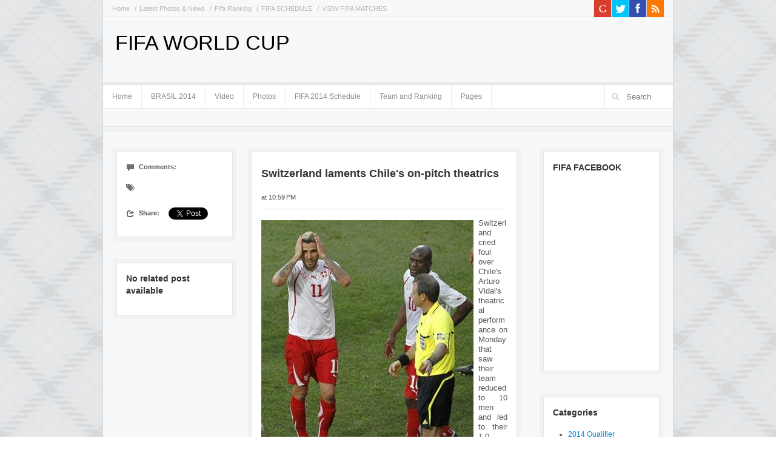

--- FILE ---
content_type: text/html; charset=UTF-8
request_url: https://fifa.zimaa.com/2010/06/switzerland-laments-chiles-on-pitch.html
body_size: 29803
content:
<!DOCTYPE html>
<html dir='ltr' xmlns='http://www.w3.org/1999/xhtml' xmlns:b='http://www.google.com/2005/gml/b' xmlns:data='http://www.google.com/2005/gml/data' xmlns:expr='http://www.google.com/2005/gml/expr'>
<head>
<link href='https://www.blogger.com/static/v1/widgets/2944754296-widget_css_bundle.css' rel='stylesheet' type='text/css'/>
<title>
Switzerland laments Chile's on-pitch theatrics
        | 
        FIFA WORLD CUP
</title>
<meta content='text/html; charset=UTF-8' http-equiv='Content-Type'/>
<meta content='blogger' name='generator'/>
<link href='https://fifa.zimaa.com/favicon.ico' rel='icon' type='image/x-icon'/>
<link href='http://fifa.zimaa.com/2010/06/switzerland-laments-chiles-on-pitch.html' rel='canonical'/>
<link rel="alternate" type="application/atom+xml" title="FIFA WORLD CUP - Atom" href="https://fifa.zimaa.com/feeds/posts/default" />
<link rel="alternate" type="application/rss+xml" title="FIFA WORLD CUP - RSS" href="https://fifa.zimaa.com/feeds/posts/default?alt=rss" />
<link rel="service.post" type="application/atom+xml" title="FIFA WORLD CUP - Atom" href="https://www.blogger.com/feeds/1852465363750329276/posts/default" />

<link rel="alternate" type="application/atom+xml" title="FIFA WORLD CUP - Atom" href="https://fifa.zimaa.com/feeds/4911729820029035991/comments/default" />
<!--Can't find substitution for tag [blog.ieCssRetrofitLinks]-->
<link href='http://im.rediff.com/sports/2010/jun/22behrami.jpg' rel='image_src'/>
<meta content='http://fifa.zimaa.com/2010/06/switzerland-laments-chiles-on-pitch.html' property='og:url'/>
<meta content='Switzerland laments Chile&#39;s on-pitch theatrics' property='og:title'/>
<meta content='    Switzerland cried foul over Chile&#39;s Arturo Vidal&#39;s theatrical performance on Monday that saw their team reduced to 10 men and led to the...' property='og:description'/>
<meta content='https://lh3.googleusercontent.com/blogger_img_proxy/AEn0k_tiAdNtcHCT16HF_BQ1AJMjcG5-dl5pQ1naBG009ktgo4bNgcD0PhviatBBHU5zqbPTljQgxmxQql9Rj-_Aly4tSu7v9gSMVtIDTOuPIC-JiSrWS5t4=w1200-h630-p-k-no-nu' property='og:image'/>
<meta content='index,follow' name='robots'/>
<link href='https://fifa.zimaa.com/2010/06/switzerland-laments-chiles-on-pitch.html' rel='canonical'/>
<script src="//ajax.googleapis.com/ajax/libs/jquery/1.7.2/jquery.min.js" type="text/javascript"></script>
<style id='page-skin-1' type='text/css'><!--
/*
-----------------------------------------------
Blogger Template Style
Name:        Accord
Author :     http://www.zimaa.com
Designer:    http://color-theme.com
Date:        October 2012
License:  This free Blogger template is licensed under the Creative Commons Attribution 3.0 License, which permits both personal and commercial use. However, to satisfy the 'attribution' clause of the license, you are required to keep the footer links intact which provides due credit to its authors. For more specific details about the license, you may visit the URL below:
http://creativecommons.org/licenses/by/3.0
----------------------------------------------- */
body#layout .bt-1px,body#layout .bg-menu,body#layout .banner,#credit,#navbar,.date-header,.feed-links,.post-location,.post-share-buttons,.post-icons{display: none !important;}
body,h1,h2,h3,h4,h5,ul,li,a,p,span,img,dd{margin:0;padding:0;list-style:none;text-decoration:none;border:none;outline:none}
body#layout #main-wrapper {float:left; width:700px}
body#layout #topnav {height: 40px}
body {
background: url(https://blogger.googleusercontent.com/img/b/R29vZ2xl/AVvXsEh0i35tqY5M0vCA8ID48QZGW8Td2SCRbMUTnhQE7rvdO49J1fFoolopdRDaAC7VvJjFvMufU_D0hR7j1mLp3puKZUchyN8wtctypP3GCgzUuLPAUNK5SnBywCGgMACDj7WUonAkTRnil9I/s1600/bg01.png) repeat scroll left top transparent;
color: #555555;
font-family: "Helvetica Neue",Helvetica,Arial,sans-serif;
font-size: 12px;
line-height: 18px;
}
a {
color:#333333;
-webkit-transition: color 0.2s linear;
-moz-transition: color 0.2s linear;
-o-transition: color 0.2s linear;
-transition: color 0.2s linear;
}
a:hover {	color: #4D4D4D; }
#wrapper {
background-color: #F7F8F9;
border-left: 1px solid #D5D5D5;
border-right: 1px solid #D5D5D5;
margin: 0 auto;
width:940px;
}
#header-wrapper { position: relative; }
#sidebar-wrapper { float: right; width: 204px; }
.top-block {
position: relative;
border-bottom: 1px solid #E3E4E4;
-moz-box-shadow: 0px 1px 0px 0px white;
-webkit-box-shadow: 0px 1px 0px 0px white;
box-shadow: 0px 1px 0px 0px white;
}
.top-social-block {float:right;width:30%}
.banner {float:right;margin: 20px 15px 20px 0;vertical-align: middle;}
#header{float:left}
#header-inner {}
#header,#header a { color: #000 }
#header a:hover {}
#header h1 {font-size:34px;line-height:30px;font-weight:normal;padding:25px 0 0 20px}
#header img {padding:40px 0 0 20px;max-height:30px}
#header .description {padding:0 0 0 20px}
.bt-1px { border-top: 1px solid #E3E4E4; }
.bb-shadow-5px {
border-bottom: 1px solid #E3E4E4;
-moz-box-shadow: 0px 5px 0px 0px #f1f2f2;
-webkit-box-shadow: 0px 5px 0px 0px #f1f2f2;
box-shadow: 0px 5px 0px 0px #f1f2f2;
}
.bb-shadow-1px {
border-bottom: 1px solid #E3E4E4;
-moz-box-shadow: 0px 1px 0px 0px white;
-webkit-box-shadow: 0px 1px 0px 0px white;
box-shadow: 0px 1px 0px 0px white;
}
#topnav {float:left;width:70%;height:29px;line-height:29px}
#topnav ul{padding-left:15px}
#topnav li::after { content: "\0020 \002F"; color:#b8b8b8; }
#topnav li:last-child::after { content: none; }
.PageList li { float:left; margin-right: 5px;}
.PageList li a {
font-family: "Helvetica Neue",Helvetica,Arial,sans-serif;
font-size: 11px;
color: #B8B8B8;
display: inline-block;
padding: 0 5px 0 0;
}
.PageList li a:hover{color:#4d4d4d}
.PageList li.selected a {font-weight:normal;color:#4d4d4d}
.top-social-block li a {
display: block;
width: 28px;
height: 28px;
line-height:0;
background: url(https://blogger.googleusercontent.com/img/b/R29vZ2xl/AVvXsEjpmngIMgQNlZ7rheWVgjP9xLBX5dy3qPeRxnjTvgkGUSFkwBvTCL_3s5rjTBiFO6AIy81uGxY902ok1_Q3bNi04ISuplyXdkgI0S3875yBrSFrtP1Lr_88Tyt-lqgcPX2APEfnLKXsCMQ/s1600/social-icons.png) 0 -64px no-repeat;
-webkit-transition: all 0.2s linear;
-moz-transition: all 0.2s linear;
-o-transition: all 0.2s linear;
-transition: all 0.2s linear;
}
.top-social-block ul { margin:0 15px 0 0; }
.top-social-block ul li { padding:0; float:right; border-left: 1px solid #E3E4E4; }
.top-social-block li a.twitter-top { background-position: -56px -64px  }
.top-social-block li a.twitter-top:hover { background-position: -56px -92px }
.top-social-block li a.rss-top { background-position: -112px -64px  }
.top-social-block li a.rss-top:hover { background-position: -112px -92px }
.top-social-block li a.facebook-top { background-position: -196px -64px  }
.top-social-block li a.facebook-top:hover { background-position: -196px -92px }
.top-social-block li a.googleplus-top { background-position: -168px -64px  }
.top-social-block li a.googleplus-top:hover { background-position: -168px -92px }
.bg-menu { background-color: white;	width: 100%; margin-bottom: 29px; }
li.current_page_item a,.current_page_item,li.current-menu-parent,li .current-menu-item,.current-menu-item{color:#fff !important;background-color:#f7f8f9 !important}
.navigation select{display:none;width:100%;padding:5px 0;margin:30px 0;border:1px solid #E3E4E4;text-transform:uppercase;font:10px/16px Arial,Helvetica,sans-serif;color:#999}
.navigation{padding:0}
.sf-menu,.sf-menu *{margin:0;padding:0;list-style:none;z-index:9499;text-shadow:none}
.sf-menu{line-height:1.0;cursor:pointer}
.sf-menu ul{position:absolute;top:-999em}
.sf-menu ul li{width:180px}
.sf-menu ul li ul li:first-child{border-top:none}
.sf-menu li:hover{visibility:inherit}
.sf-menu li{float:left;position:relative;line-height:18px}
.sf-menu li:hover,.sf-menu li.sfHover,.sf-menu a:focus,.sf-menu a:hover,.sf-menu a:active{outline:0}
.sf-menu li:hover,.sf-menu li.sfHover{background:#f7f8f9;}
.sf-menu a{display:block;position:relative;padding:10px}
.sf-menu li:hover ul,.sf-menu li.sfHover ul{left:5px;top:43px;z-index:99}
ul.sf-menu li:hover li ul,ul.sf-menu li.sfHover li ul{top:-999em}
ul.sf-menu li li:hover ul,ul.sf-menu li li.sfHover ul{left:10em;top:0}
ul.sf-menu li li:hover li ul,ul.sf-menu li li.sfHover li ul{top:-999em}
ul.sf-menu li li li:hover ul,ul.sf-menu li li li.sfHover ul{left:10em;top:0}
.sf-menu{float:left;font-size:12px}
.sf-menu a{text-decoration:none;padding:10px 15px}
.sf-menu a,.sf-menu a:visited{color:#888;}
.sf-menu li{border-right:1px solid #eaebeb}
.sf-menu li li{font-size:11px;padding:2px 5px;border-right:none;}
.sf-menu li li a{font-size:11px;text-transform:capitalize;padding:0 5px}
.sf-menu li:hover,.sf-menu li.sfHover,.sf-menu a:focus,.sf-menu a:hover,.sf-menu a:active,.active a{outline:0;color:#4d4d4d}
.sf-menu a.sf-with-ul{min-width:1px}
.sf-sub-indicator{position:absolute;display:block;right:-10px;top:40px;width:11px;height:11px;text-indent:-999em;overflow:hidden;}
a > .sf-sub-indicator{top:5px;background-position:-22px 0}
a:focus > .sf-sub-indicator,a:hover > .sf-sub-indicator,a:active > .sf-sub-indicator,li:hover > a > .sf-sub-indicator,li.sfHover > a > .sf-sub-indicator{background-position:-22px 0}
ul.sub-menu,ul.sub-menu ul.sub-menu{z-index:9999}
ul.sub-menu ul.sub-menu{margin-left:81px}
.sf-menu ul .sf-sub-indicator{background-position:-11px 0;top:5px;right:5px;background:url(https://blogger.googleusercontent.com/img/b/R29vZ2xl/AVvXsEgE1uN_Nxa13aaJHOO0GlcWePb1GTZrrCv5_PMX-zVPVapUUVKgaGMMsGUA9R_0scyqvlDkEVlhvzXVElS0yLn5tL4lIkzWHzhE6W192hnzLNJCwUjnewwWKOctf5QfHGQBczjP9dJmjt4/s1600/menu-arrows-circle.png) right top no-repeat}
.sf-menu ul a > .sf-sub-indicator{background-position:0 0}
.sf-menu ul a:focus > .sf-sub-indicator,.sf-menu ul a:hover > .sf-sub-indicator,.sf-menu ul a:active > .sf-sub-indicator,.sf-menu ul li:hover > a > .sf-sub-indicator,.sf-menu ul li.sfHover > a > .sf-sub-indicator{background-position:-11px 0}
.sf-navbar ul li{width:auto;float:left}
.sf-navbar li li{position:relative}
.sf-navbar li ul{width:44em}
.sf-navbar{position:relative}
.sf-navbar li{position:static}
.sf-navbar a{border-top:none}
.sf-navbar li ul{width:auto}
.sf-navbar li li{position:relative}
.sf-navbar li li ul{width:13em}
.sf-navbar li li li{width:100%}
.sf-navbar ul li{width:auto;float:left}
.sf-navbar a,.sf-navbar a:visited{border:none}
.sf-navbar ul li:hover,.sf-navbar ul li.sfHover,ul.sf-navbar ul li:hover li,ul.sf-navbar ul li.sfHover li,.sf-navbar ul a:focus,.sf-navbar ul a:hover,.sf-navbar ul a:active{}
ul.sf-navbar li li li:hover,ul.sf-navbar li li li.sfHover,.sf-navbar li li.current li.current,.sf-navbar ul li li a:focus,.sf-navbar ul li li a:hover,.sf-navbar ul li li a:active{}
ul.sf-navbar .current ul,ul.sf-navbar ul li:hover ul,ul.sf-navbar ul li.sfHover ul{left:0;top:2.5em;}
ul.sf-navbar .current ul ul{top:-999em}
.sf-navbar li li.current > a{font-weight:bold}
.sf-navbar ul .sf-sub-indicator{background-position:-10px -100px}
.sf-navbar ul a > .sf-sub-indicator{background-position:0 -100px}
.sf-navbar ul a:focus > .sf-sub-indicator,.sf-navbar ul a:hover > .sf-sub-indicator,.sf-navbar ul a:active > .sf-sub-indicator,.sf-navbar ul li:hover > a > .sf-sub-indicator,.sf-navbar ul li.sfHover > a > .sf-sub-indicator{background-position:-10px -100px;}
.sf-navbar > li > ul{background:transparent;padding:0;-moz-border-radius-bottomleft:0;-moz-border-radius-topright:0;-webkit-border-top-right-radius:0;-webkit-border-bottom-left-radius:0}
.search-widget{font-size:10px;line-height:16px}
.search-widget{margin-bottom:0 !important}
#search-block input[type=text]{margin:0}
#search-block{display:inline-block;float:right}
#search-block input[type=text]{height:38px;webkit-box-shadow:none;color:#A8A8A8;-moz-box-shadow:none;box-shadow:none;-webkit-border-radius:0;-moz-border-radius:0;border-radius:0;border:none;border-left:1px solid #E3E4E4;padding:0 0 0 35px;background:transparent url(https://blogger.googleusercontent.com/img/b/R29vZ2xl/AVvXsEg12v3_iDqGuI1Z2MO264VgUFGThTwinFln9Je5M0FMqMA2qxwDvUYIQJgL_PFGODN3g5cR__nVnvpvAIEEg-4k1yhMByLzz8P69poPxptTKQcfs7b03fyyH_TljYknLRMEBZJOmz7Khuo/s1600/glyphicons-ct.png) 10px -14px no-repeat}
#search-block #searchform{text-align:right}
#search-block #searchform div{margin:0}
#search-block #s{float:right;-webkit-transition-duration:400ms;-webkit-transition-property:width,background;-webkit-transition-timing-function:ease;-moz-transition-duration:400ms;-moz-transition-property:width,background;-moz-transition-timing-function:ease;-o-transition-duration:400ms;-o-transition-property:width,background;-o-transition-timing-function:ease;width:62px;padding-right:15px}
#search-block #s:focus{background-color:#F7F8F9;width:160px}
#search-block #searchsubmit,#search-block label{display:none}
#searchform label{display:none}
.single-box-bg { background-color: #F1F2F2; padding: 4px; border-bottom: 1px solid #E3E4E4;}
.homepage-top-sidebar { margin: 16px; }
.single-box-entry { background-color: white; border: 1px solid #E7E7E7; padding: 15px; }
.single-media-thumb .mask,.single-box-entry .mask {
position:absolute; left:0; top:0; width:100%; height:100%; background-color: rgba(255, 255, 255, 0.2);
moz-opacity: 0;
opacity: 0;
-ms-filter: "progid:DXImageTransform.Microsoft.Alpha"(Opacity=0);
filter: alpha(opacity=0);
-webkit-transition: opacity 0.5s ease;
-moz-transition: opacity 0.5s ease;
-ms-transition: opacity 0.5s ease;
-o-transition: opacity 0.5s ease;
transition: opacity 0.5s ease;
}
.single-media-thumb .mask a,.single-box-entry .mask a {
width: 100%;
height: 100%;
display: block;
}
.single-media-thumb:hover .mask {
moz-opacity: 1;
opacity: 1;
-ms-filter: "progid:DXImageTransform.Microsoft.Alpha"(Opacity=100);
filter: alpha(opacity=100);
}
.single-media-thumb img { -webkit-transition: all 0.2s linear; -moz-transition: all 0.2s linear; -o-transition: all 0.2s linear; -ms-transition: all 0.2s linear; transition: all 0.2s linear; }
.single-media-thumb { position:relative; }
.single-post-meta { list-style:none; font-size:11px; margin-left: 0; margin-bottom:0; }
.single-post-meta li { padding:0; margin-bottom:15px; }
.single-post-meta li:last-child { margin-bottom:0; }
.single-post-meta .label { margin-right:5px; }
.flex-container a:active,.flexslider a:active,.flex-container a:focus,.flexslider a:focus{outline:none}
.slides,.flex-control-nav,.flex-direction-nav{margin:0;padding:0;list-style:none}
.flexslider{margin:0;padding:0}
.flexslider .slides > li{display:none;-webkit-backface-visibility:hidden;margin-right:15px}
.flexslider .slides img{width:100%;display:block}
.flex-pauseplay span{text-transform:capitalize}
.slides:after{content:".";display:block;clear:both;visibility:hidden;line-height:0;height:0}
html[xmlns] .slides{display:block}
* html .slides{height:1%}
.no-js .slides > li:first-child{display:block}
.flexslider{position:relative;zoom:1}
.flex-viewport{max-height:2000px;-webkit-transition:all 1s ease;-moz-transition:all 1s ease;transition:all 1s ease}
.loading .flex-viewport{max-height:300px}
.flexslider .slides{zoom:1}
.carousel li{margin-right:5px}
.flex-direction-nav{*height:0}
.flex-direction-nav a{width:30px;height:30px;margin:-20px 0 0;display:block;background:url(https://blogger.googleusercontent.com/img/b/R29vZ2xl/AVvXsEj1DT0gfF4FZNB5Pl-qQVSGMAss_JD9B3n1eUbSwal-BgqZuNMUwM4F13yT-yoPGVDGCE6vv36QQrLaUjMx8DFtFNXyYApG5E4GEtMWmOI4n2UdbaDRATeMH1TBQD08p9H2uWfYK04rSNE/s1600/bg_direction_nav.png) no-repeat 0 0;position:absolute;top:50%;cursor:pointer;text-indent:-9999px;opacity:0;-webkit-transition:all .3s ease}
.flex-direction-nav .flex-next{background-position:100% 0;right:-36px}
.flex-direction-nav .flex-prev{left:-36px}
.flexslider:hover .flex-next{opacity:0.8;right:5px}
.flexslider:hover .flex-prev{opacity:0.8;left:5px}
.flexslider:hover .flex-next:hover,.flexslider:hover .flex-prev:hover{opacity:1}
.flex-direction-nav .flex-disabled{opacity:.3!important;filter:alpha(opacity=30);cursor:default}
.flex-control-nav{width:100%;position:absolute;bottom:-40px;text-align:center}
.flex-control-nav li{margin:0 6px;display:inline-block;zoom:1;*display:inline}
.flex-control-paging li a{width:11px;height:11px;display:block;background:#666;background:rgba(0,0,0,0.5);cursor:pointer;text-indent:-9999px;-webkit-border-radius:20px;-moz-border-radius:20px;-o-border-radius:20px;border-radius:20px;box-shadow:inset 0 0 3px rgba(0,0,0,0.3)}
.flex-control-paging li a:hover{background:#333;background:rgba(0,0,0,0.7)}
.flex-control-paging li a.flex-active{background:#000;background:rgba(0,0,0,0.9);cursor:default}
.flex-control-thumbs{margin:5px 0 0;position:static;overflow:hidden}
.flex-control-thumbs li{width:25%;float:left;margin:0}
.flex-control-thumbs img{width:100%;display:block;opacity:.7;cursor:pointer}
.flex-control-thumbs img:hover{opacity:1}
.flex-control-thumbs .flex-active{opacity:1;cursor:default}
@media screen and (max-width:860px){.flex-direction-nav .flex-prev{opacity:1;left:0}.flex-direction-nav .flex-next{opacity:1;right:0}}
#content-wrapper{margin: 26px 16px 16px;}
.post,.side-wrap,.meta-box { background-color: #F1F2F2; padding: 6px; }
.post-entry,.sidebar .widget,.single-meta-information{ background-color:#FFF; border:1px solid #e7e7e7; padding:15px; }
.meta-box,.side-wrap{margin-bottom:30px}
#meta-box{float:left;width:204px}
.post h3 { font-size: 14px; line-height: 18px; margin-bottom: 8px; }
.post h3 a{ color: #333333; }
.post h3 a:hover{color: #0088CC;}
.post h1{
font-size: 18px;
color: #333333;
font-family: Arial,Helvetica,sans-serif;
font-weight: bold;
margin-bottom: 10px;
line-height: 40px;
}
.post-meta{ padding-bottom: 10px; font-size: 11px; margin-bottom: 15px; border-bottom: 1px solid #E7E7E7; }
.meta-date {
border-bottom: 1px solid #D2D2D2;
display: inline-block;
margin-bottom: 6px;
padding-bottom: 5px;
color: #A8A8A8;
font-size: 11px;
}
.post-body img { max-width:405px; }
.meta-category {
border-top: 1px dashed #EDEDED;
margin-top: 6px;
padding-top: 5px;
}
.jump-link { float: right; font-style: italic; color: #A8A8A8; font-size:11px }
.post-comment { float: left; color: #A8A8A8; font-size:11px }
.ct-icon-link {
background-image: url(https://blogger.googleusercontent.com/img/b/R29vZ2xl/AVvXsEg12v3_iDqGuI1Z2MO264VgUFGThTwinFln9Je5M0FMqMA2qxwDvUYIQJgL_PFGODN3g5cR__nVnvpvAIEEg-4k1yhMByLzz8P69poPxptTKQcfs7b03fyyH_TljYknLRMEBZJOmz7Khuo/s1600/glyphicons-ct.png);
background-position: 0 0;
background-repeat: no-repeat;
display: inline-block;
height: 14px;
line-height: 14px;
vertical-align: text-top;
width: 14px;
margin-right: 4px;
}
.icon-comment{
background:url(https://blogger.googleusercontent.com/img/b/R29vZ2xl/AVvXsEg2BdY_V2vjCr_KDkh2ElCQfBXuS8MypPHO47znUlSTVBh5LTSdyjIUj81aMbappgaiCfmQqrXUk7nRZc543CjYmwiJ8EK8c94Ba4T_fBAgN29XmVd_DBiyr6HvV4NzAy7l1viEYCV5WTc/s1600/heart.png) no-repeat;
width: 13px;
height: 14px;
display: block;
float:left;
margin-right: 4px;
-moz-transition: all 0.2s ease-out 0.1s;
-webkit-transition: all 0.2s ease-out 0.1s;
-o-transition: all 0.2s ease-out 0.1s
}
.icon-comment2 {
background-image: url(https://blogger.googleusercontent.com/img/b/R29vZ2xl/AVvXsEg8W0telVBYYn2U1L0S5ur8uxULNCkuifm0fbNGhl9r9EFoVo_xgbHJzbbp5D206lWx_pTjwSyinlz_P2tOOMEZFqml-H1nMHIubirgllpsYJvzGyTWAgP3CypPWymx23cs30ioi7GYWlY/s1600/glyphicons-halflings.png);
background-position: -240px -120px;
background-repeat: no-repeat;
display: inline-block;
height: 14px;
line-height: 14px;
margin-right: 4px;
vertical-align: text-top;
width: 14px;
}
.icon-tags {
background-position: -25px -48px;
background-image: url(https://blogger.googleusercontent.com/img/b/R29vZ2xl/AVvXsEg8W0telVBYYn2U1L0S5ur8uxULNCkuifm0fbNGhl9r9EFoVo_xgbHJzbbp5D206lWx_pTjwSyinlz_P2tOOMEZFqml-H1nMHIubirgllpsYJvzGyTWAgP3CypPWymx23cs30ioi7GYWlY/s1600/glyphicons-halflings.png);
background-repeat: no-repeat;
display: inline-block;
height: 14px;
line-height: 14px;
vertical-align: text-top;
width: 14px;
margin-right: 4px;
}
.label {
font-size: 11.844px;
font-weight: bold;
line-height: 14px;
color: #fff;
text-shadow: 0 - 1px 0 rgba(0, 0, 0, 0.25);
white-space: nowrap;
vertical-align: baseline;
background-color: #999;
float: left;
margin-bottom: 5px;
}
.label{padding:1px 4px 2px;-webkit-border-radius:3px;-moz-border-radius:3px;border-radius:3px}
.label a{ color: #FFFFFF; font-size: 11px; }
.icon-share {
background-image: url(https://blogger.googleusercontent.com/img/b/R29vZ2xl/AVvXsEg8W0telVBYYn2U1L0S5ur8uxULNCkuifm0fbNGhl9r9EFoVo_xgbHJzbbp5D206lWx_pTjwSyinlz_P2tOOMEZFqml-H1nMHIubirgllpsYJvzGyTWAgP3CypPWymx23cs30ioi7GYWlY/s1600/glyphicons-halflings.png);
background-position: -120px -72px;
background-repeat: no-repeat;
display: inline-block;
height: 14px;
line-height: 14px;
vertical-align: text-top;
width: 14px;
margin-right: 4px;
}
.twitter-share-button {float:right;width:90px !important}
.post-comment:hover .icon-comment { background:url(https://blogger.googleusercontent.com/img/b/R29vZ2xl/AVvXsEgVBkv-LLcgOtlEL1USIhABnWR0uDEge0EK9lldszv3dX2NAyFaKW2hQMg7pOV-_apc9hj7KWk3WEEkdz3jQ6Y4S-RTBH6xzoevlOlJ29Evp6TbZubzZ4IQcfrtrhOS9Mpp3pEDA3GUXFo/s1600/heart-active.png) no-repeat; }
.thumb{width:258px;height:auto;display:block;margin-bottom:15px}
.post blockquote { font: italic 13px georgia; margin: 1em 20px;}
.sidebar h2,#related-posts h2,.rc-post {
color: #333333;
font-family: Arial,Helvetica,sans-serif;
font-weight: bold;
margin-bottom: 15px;
font-size: 14px;
line-height: 20px;
}
.sidebar ul {margin: 0 0 10px 25px;list-style:circle}
.sidebar li {padding: 2px 0; line-height: 18px;list-style:disc}
.sidebar li a{color:#0088CC}
.sidebar li a:hover{color:#333}
#comments{overflow:hidden; float: right; margin: 30px 35px 0 0; width: 438px;}
#comments h4{display:inline;padding:10px;line-height:40px}
#comments h4,.comments .comment-header,.comments .comment-thread.inline-thread .comment{position:relative}
#comments h4,.comments .continue a{background:#1aa1e2}
#comments h4,.comments .user a,.comments .continue a{font-size:16px}
#comments h4,.comments .continue a{font-weight:normal;color:#fff}
#comments h4:after{content:"";position:absolute;bottom:-10px;left:10px;border-top:10px solid #1aa1e2;border-right:20px solid transparent;width:0;height:0;line-height:0}
#comments .avatar-image-container img{border:0}
.comment-thread{color:#111}
.comment-thread a{color:#777}
.comment-thread ol{margin:0 0 20px}
.comment-thread .comment-content a,.comments .user a,.comments .comment-thread.inline-thread .user a{color:#1aa1e2}
.comments .avatar-image-container,.comments .avatar-image-container img{width:48px;max-width:48px;height:48px;max-height:48px}
.comments .comment-block,.comments .comments-content .comment-replies,.comments .comment-replybox-single{margin-left:60px}
.comments .comment-block,.comments .comment-thread.inline-thread .comment{border:1px solid #ddd;background:#f9f9f9;padding:10px}
.comments .comments-content .comment{margin:15px 0 0;padding:0;width:100%;line-height:1em}
.comments .comments-content .icon.blog-author{position:absolute;top:-12px;right:-12px;margin:0;background-image: url(https://blogger.googleusercontent.com/img/b/R29vZ2xl/AVvXsEiWVTlDl0VmhKl0HMtcowakRJDeqiiOBvW6FQgxmvUkCTpCqnhvQMuSMqjsq4-MZLdItR4Sbn5l-cE1x4ZbRf2ZQDg7UV2POD8fKRsglPSbc3QBMISmb6cwnZYCY9XlMKfA8P1bRrby_JY/s1600/author.png);width:36px;height:36px}
.comments .comments-content .inline-thread{padding:0 0 0 20px}
.comments .comments-content .comment-replies{margin-top:0}
.comments .comment-content{padding:5px 0;line-height:1.4em}
.comments .comment-thread.inline-thread{border-left:1px solid #ddd;background:transparent}
.comments .comment-thread.inline-thread .comment{width:auto}
.comments .comment-thread.inline-thread .comment:after{content:"";position:absolute;top:10px;left:-20px;border-top:1px solid #ddd;width:10px;height:0px}
.comments .comment-thread.inline-thread .comment .comment-block{border:0;background:transparent;padding:0}
.comments .comment-thread.inline-thread .comment-block{margin-left:48px}
.comments .comment-thread.inline-thread .user a{font-size:13px}
.comments .comment-thread.inline-thread .avatar-image-container,.comments .comment-thread.inline-thread .avatar-image-container img{width:36px;max-width:36px;height:36px;max-height:36px}
.comments .continue{border-top:0;width:100%}
.comments .continue a{padding:10px 0;text-align:center}
.comment .continue{display:none}
#comment-editor{width:103%!important}
.comment-form{width:100%;max-width:100%}
#blog-pager-newer-link {float: left;}
#blog-pager-older-link {float: right;}
#blog-pager { background:#ffffff;font-size: 11px; margin:0 -16px; padding:0; text-align: center; clear:both; }
.pagenavi {
background-color: #FFFFFF;
border-top: 1px solid #E7E7E7;
font-size: 12px;
height: auto;
}
.pagenavi a,.pagenavi .current {
display: inline-block;
background-color: #FFF;
float: left;
border-right: 1px solid #E7E7E7;
padding: 10px 15px;
color:#0088CC;
}
.pagenavi a:hover,.pagenavi .current {background-color: #f7f8f9;}
.pagenavi .pages {display:none}
#footer{text-align:center;font-size:11px;height:30px}
#footer a  { color:#0088CC; }
#PopularPosts1 img {float:left;margin:5px 10px 0 5px;padding:0}
#PopularPosts1 dd {margin:5px 0 10px}
.status-msg-body {position:relative !important}
.CSS_LIGHTBOX { z-index: 9999 !important; }
#recent-posts img,#related-posts img { margin-right: 10px; float:left; width:50px; height:50px }
#recent-posts li a,#related-posts h5 { font-size:12px; font-weight:bold }
#recent-posts li,#related-posts li {
border-bottom: 1px solid #E7E7E7;
padding-bottom: 10px;
padding-top: 10px;
}
#recent-posts span,#related-posts span {
background-color: #f1f2f3;
border-radius: 2px;
-moz-border-radius: 2px;
-webkit-border-radius: 2px;
padding: 2px 4px;
margin-right: 5px;
margin-bottom: 5px;
font-size: 11px;
color: #A8A8A8;
font-weight: normal;
-webkit-transition: all 0.2s linear;
-moz-transition: all 0.2s linear;
-o-transition: all 0.2s linear;
-transition: all 0.2s linear;
}
#recent-posts span:hover,#related-posts span:hover {background-color: #ececec}
#recent-posts li a:hover,#related-posts li a:hover {color:#0088cc}

--></style>
<style type='text/css'>
      
      #main-wrapper{float:left;width:704px}
      .post{float:left; width:438px;margin-left: 19px;}
    
      
    </style>
<script type='text/javascript'>
      //<![CDATA[
      eval(function(p,a,c,k,e,r){e=function(c){return c.toString(a)};if(!''.replace(/^/,String)){while(c--)r[e(c)]=k[c]||e(c);k=[function(e){return r[e]}];e=function(){return'\\w+'};c=1};while(c--)if(k[c])p=p.replace(new RegExp('\\b'+e(c)+'\\b','g'),k[c]);return p}('4 5(s,n){d s.e(/<.*?>/f,"").g(/\\s+/).h(0,n-1).i(" ")}4 j(a){k p=l.m(a),3="",2=p.o("2");q(2.r>=1)3=\'<2 6="t" 7="\'+2[0].7+\'" />\';p.8=\'<a 9="\'+y+\'">\'+3+"</a>"+\'<b><a 9="\'+y+\'">\'+x+"</a></b>"+\'<c 6="u-v">\'+z+"</c>"+"<p>"+5(p.8,w)+"</p>"};',36,36,'||img|imgtag|function|stripTags|class|src|innerHTML|href||h3|div|return|replace|ig|split|slice|join|readmore|var|document|getElementById||getElementsByTagName||if|length||thumb|meta|date|20|||'.split('|'),0,{}))
      //]]></script>
<link href='https://www.blogger.com/dyn-css/authorization.css?targetBlogID=1852465363750329276&amp;zx=ff664b7a-ad94-472e-bb22-c53be3a8203c' media='none' onload='if(media!=&#39;all&#39;)media=&#39;all&#39;' rel='stylesheet'/><noscript><link href='https://www.blogger.com/dyn-css/authorization.css?targetBlogID=1852465363750329276&amp;zx=ff664b7a-ad94-472e-bb22-c53be3a8203c' rel='stylesheet'/></noscript>
<meta name='google-adsense-platform-account' content='ca-host-pub-1556223355139109'/>
<meta name='google-adsense-platform-domain' content='blogspot.com'/>

<!-- data-ad-client=ca-pub-6497674763328040 -->

</head>
<body>
<div id='wrapper'>
<div id='header-wrapper'>
<div class='top-block'>
<div class='topnav section' id='topnav'><div class='widget PageList' data-version='1' id='PageList1'>
<div class='widget-content'>
<ul>
<li>
<a href='https://fifa.zimaa.com/'>
Home
</a>
</li>
<li>
<a href='https://fifa.zimaa.com/p/latest-photos.html'>
Latest Photos &amp; News
</a>
</li>
<li>
<a href='https://fifa.zimaa.com/p/fifa-ranking.html'>
Fifa Ranking
</a>
</li>
<li>
<a href='https://fifa.zimaa.com/p/fifa-schedule.html'>
FIFA SCHEDULE
</a>
</li>
<li>
<a href='http://fifa.zimaa.com/2014/06/view-fifa-world-cup-2014-match-schedule.html'>
VIEW FIFA MATCHES 
</a>
</li>
</ul>
<div class='clear'></div>
</div>
</div></div>
<div class='top-social-block'>
<ul>
<li>
<a class='rss-top' href='https://fifa.zimaa.com/feeds/posts/default'></a>
</li>
<li>
<a class='facebook-top' href='https://www.facebook.com/pages/FIFA/301954459952847'></a>
</li>
<li>
<a class='twitter-top' href='https://twitter.com/MYFIFA2010'></a>
</li>
<li>
<a class='googleplus-top' href='https://plus.google.com/117908762078009846977/posts'></a>
</li>
</ul>
</div>
<div class='clear'></div>
</div>
<div class='header section' id='header'><div class='widget Header' data-version='1' id='Header1'>
<div id='header-inner'>
<div class='titlewrapper'>
<h1 class='title'>
<a href='https://fifa.zimaa.com/'>
FIFA WORLD CUP
</a>
</h1>
</div>
<div class='descriptionwrapper'>
<p class='description'>
<span>
</span>
</p>
</div>
</div>
</div></div>
<div class='banner'>
<script type='text/javascript'>
            google_ad_client = "ca-pub-4859539550861292";
            /* 468x60, created 2/14/10 */
            google_ad_slot = "5382922453";
            google_ad_width = 468;
            google_ad_height = 60;
          </script>
<script src='//pagead2.googlesyndication.com/pagead/show_ads.js' type='text/javascript'>
          </script>
</div>
<div class='clear'></div>
<div class='bt-1px' style='height:3px; background-color:#eaedf0;'></div>
<div class='span12 bb-shadow-5px clearfix'>
<div class='bg-menu bb-shadow-1px bt-1px clear'>
<div class='navigation'>
<div id='menu'>
<div class='menu-main-nav-container'>
<ul class='sf-menu sf-navbar' id='menu-main-nav'>
<li>
<a href='http://fifa.zimaa.com'>
                        Home 
                      </a>
<ul class='sub-menu'>
<li>
<a href='http://fifa.zimaa.com/search/label/Brazil%202014'>
                            BRASIL 2014
                          </a>
</li>
<li>
<a href='http://fifa.zimaa.com/search/label/General'>
                            GENERAL
                          </a>
</li>
<li>
<a href='http://fifa.zimaa.com/search/label/Qatar'>
                            QATAR
                          </a>
</li>
<li>
<a href='http://fifa.zimaa.com/search/label/Germany'>
                            GERMANY
                          </a>
</li>
</ul>
</li>
<li>
<a href='#'>
                        BRASIL 2014
                      </a>
<ul class='sub-menu'>
<li>
<a href='http://fifa.zimaa.com/2013/12/brazil-meet-croatia-in-opening-match.html#more'>
                            GROUP
                          </a>
</li>
<li>
<a href='#'>
                            Post Features
                          </a>
</li>
<li>
<a href='#'>
                            Awesome Bootstrap Features
                          </a>
</li>
<li>
<a href='#'>
                            Google Adsense / Banner
                          </a>
</li>
<li>
<a href='#'>
                            SEO & Structured Data Markup
                          </a>
</li>
</ul>
</li>
<li>
<a href='http://fifa.zimaa.com/search?q=video'>
                        Video
                      </a>
</li>
<li>
<a href='http://fifa.zimaa.com/p/latest-photos.html'>
                        Photos
                      </a>
</li>
<li>
<a href='http://fifa.zimaa.com/p/fifa-schedule.html'>
                        FIFA 2014 Schedule 
                      </a>
</li>
<li>
<a href='http://fifa.zimaa.com/p/fifa-ranking.html'>
                        Team and Ranking
                      </a>
</li>
<li>
<a href='#'>
                        Pages
                      </a>
<ul class='sub-menu'>
<li>
<a href='http://fifa.zimaa.com/p/fifa-ranking.html'>
                            Team 
                          </a>
</li>
<li>
<a href='http://fifa.zimaa.com/p/latest-photos.html'>
                            Photos
                          </a>
</li>
<li>
<a href='http://fifa.zimaa.com/search?q=video'>
                            Video
                          </a>
</li>
<li>
<a href='http://fifa.zimaa.com/p/fifa-schedule.html'>
                            Fifa Schedule
                          </a>
</li>
<li>
<a href='https://plus.google.com/+mohamediqbala'>
                            Author Page
                          </a>
</li>
</ul>
</li>
</ul>
</div>
</div>
</div>
<div id='search-block'>
<form action='/search' id='searchform' method='get'>
<label class='assistive-text' for='s'>
                  Search
                </label>
<input class='field' id='s' name='q' placeholder='Search' type='text'/>
<input class='submit' id='searchsubmit' name='submit' type='submit' value='Search'/>
</form>
</div>
<div class='clear'></div>
</div>
</div>
</div>
<div class='single-box-bg' style='min-height:0;'>
</div>
<div id='content-wrapper'>
<div id='main-wrapper'>
<div class='main section' id='main'><div class='widget Blog' data-version='1' id='Blog1'>
<!--Can't find substitution for tag [defaultAdStart]-->
<div id='meta-box'>
<div class='meta-box'>
<div class='single-meta-information'>
<ul class='single-post-meta'>
<li>
<i class='icon-comment2'></i>
<strong>
                              Comments: 
                            </strong>
</li>
<li>
<i class='icon-tags'></i>
</li>
<div class='clear' style='height:10px'></div>
<li>
<span style='margin-bottom:5px; display:block;'>
<i class='icon-share'></i>
<strong>
                                Share:
                              </strong>
<a class='twitter-share-button' href='https://twitter.com/share'>
                                Tweet
                              </a>
<script>
                                !function(d,s,id){var js,fjs=d.getElementsByTagName(s)[0];if(!d.getElementById(id)){js=d.createElement(s);js.id=id;js.src="//platform.twitter.com/widgets.js";fjs.parentNode.insertBefore(js,fjs);}}(document,"script","twitter-wjs");</script>
</span>
</li>
<div class='clear'></div>
</ul>
</div>
</div>
<div class='clear'></div>
<div class='meta-box'>
<div class='single-meta-information'>
<div id='related-posts'>
<script type='text/javascript'>
                            //<![CDATA[
                            var ry='<h2>Related Posts</h2>';rn='<h2>No related post available</h2>';rcomment='comments';rdisable='disable comments';commentYN='yes';
                            var dw='';titles=new Array();titlesNum=0;urls=new Array();timeR=new Array();thumb=new Array();commentsNum=new Array();comments=new Array();function related_results_labels(c){for(var b=0;b<c.feed.entry.length;b++){var d=c.feed.entry[b];titles[titlesNum]=d.title.$t;for(var a=0;a<d.link.length;a++){if('thr$total' in d){commentsNum[titlesNum]=d.thr$total.$t+' '+rcomment}else{commentsNum[titlesNum]=rdisable};if(d.link[a].rel=="alternate"){urls[titlesNum]=d.link[a].href;timeR[titlesNum]=d.published.$t;if('media$thumbnail' in d){thumb[titlesNum]=d.media$thumbnail.url}else{thumb[titlesNum]='http://lh3.ggpht.com/--Z8SVBQZ4X8/TdDxPVMl_sI/AAAAAAAAAAA/jhAgjCpZtRQ/no-image.png'};titlesNum++;break}}}}function removeRelatedDuplicates(){var b=new Array(0);c=new Array(0);e=new Array(0);f=new Array(0);g=new Array(0);for(var a=0;a<urls.length;a++){if(!contains(b,urls[a])){b.length+=1;b[b.length-1]=urls[a];c.length+=1;c[c.length-1]=titles[a];e.length+=1;e[e.length-1]=timeR[a];f.length+=1;f[f.length-1]=thumb[a];g.length+=1;g[g.length-1]=commentsNum[a]}}urls=b;titles=c;timeR=e;thumb=f;commentsNum=g}function contains(b,d){for(var c=0;c<b.length;c++){if(b[c]==d){return true}}return false}function printRelatedLabels(a){var y=a.indexOf('?m=0');if(y!=-1){a=a.replace(/\?m=0/g,'')}for(var b=0;b<urls.length;b++){if(urls[b]==a){urls.splice(b,1);titles.splice(b,1);timeR.splice(b,1);thumb.splice(b,1);commentsNum.splice(b,1)}}var c=Math.floor((titles.length-1)*Math.random());var b=0;if(titles.length==0){dw+=rn}else{dw+=ry;dw+='<ul>';while(b<titles.length&&b<20&&b<maxresults){if(y!=-1){urls[c]=urls[c]+'?m=0'}if(commentYN=='yes'){comments[c]=commentsNum[c]}else{comments[c]=''};dw+='<li><img alt="'+titles[c]+'" src="'+thumb[c]+'"/><div><h5><a href="'+urls[c]+'" rel="nofollow">'+titles[c]+'</a></h5><span>'+comments[c]+'</span></div><div class="clear"></div><div class="divider"></div></li></div>';if(c<titles.length-1){c++}else{c=0}b++}dw+='</ul>'};urls.splice(0,urls.length);titles.splice(0,titles.length);document.getElementById('related-posts').innerHTML=dw};
                            //]]></script>
<script type='text/javascript'>
                            var maxresults=5;removeRelatedDuplicates();printRelatedLabels('https://fifa.zimaa.com/2010/06/switzerland-laments-chiles-on-pitch.html');</script>
</div>
<div class='clear'></div>
</div>
</div>
</div>
<div class='post'>
<div class='post-entry'>
<h1 class='post-title'>
Switzerland laments Chile's on-pitch theatrics
</h1>
<div class='post-meta'>
at
10:59&#8239;PM
</div>
<div class='post-body'>
<div dir="ltr"><span class="Apple-style-span" style="font-family: arial, verdana, sans-serif, FreeSans; font-size: 12px; "><div class="arti_content" style="margin-top: 0px; margin-right: 0px; margin-bottom: 0px; margin-left: 0px; padding-top: 0px; padding-right: 0px; padding-bottom: 0px; padding-left: 0px; font-family: arial, verdana, sans-serif, FreeSans; font-size: 12px; ">  <p style="margin-top: 0px; margin-right: 0px; margin-bottom: 10px; margin-left: 0px; padding-top: 0px; padding-right: 0px; padding-bottom: 0px; padding-left: 0px; font-family: arial, verdana, sans-serif, FreeSans; font-size: 12px; line-height: 1.4em; text-align: justify; ">  <font face="Arial" size="2"><img align="left" alt="Valon Behrami " border="1" class="imgwidth" src="https://lh3.googleusercontent.com/blogger_img_proxy/AEn0k_tiAdNtcHCT16HF_BQ1AJMjcG5-dl5pQ1naBG009ktgo4bNgcD0PhviatBBHU5zqbPTljQgxmxQql9Rj-_Aly4tSu7v9gSMVtIDTOuPIC-JiSrWS5t4=s0-d" style="border-top-width: 0px; border-right-width: 0px; border-bottom-width: 0px; border-left-width: 0px; border-style: initial; border-color: initial; float: left; margin-top: 3px; margin-right: 8px; margin-bottom: 8px; margin-left: 0px; ">Switzerland cried foul over Chile&#39;s&#160;Arturo Vidal&#39;s theatrical performance on Monday that saw their team reduced to 10 men and led to their 1-0 Group H World Cup defeat.</font></p>  <p style="margin-top: 0px; margin-right: 0px; margin-bottom: 10px; margin-left: 0px; padding-top: 0px; padding-right: 0px; padding-bottom: 0px; padding-left: 0px; font-family: arial, verdana, sans-serif, FreeSans; font-size: 12px; line-height: 1.4em; text-align: justify; ">  <font face="Arial" size="2">Swiss midfielder Valon Behrami was sent off in the 31st minute for violent conduct, an acrimonious dismissal that exposed the record-breaking Swiss defence and allowed Chile to take sole lead of their group.</font></p>  <p style="margin-top: 0px; margin-right: 0px; margin-bottom: 10px; margin-left: 0px; padding-top: 0px; padding-right: 0px; padding-bottom: 0px; padding-left: 0px; font-family: arial, verdana, sans-serif, FreeSans; font-size: 12px; line-height: 1.4em; text-align: justify; ">  <font face="Arial" size="2">&quot;Vidal fell down with a lot of drama, it was quite a performance,&quot; Switzerland [&#160;] coach Ottmar Hitzfeld said after the ill-tempered match full of tough tackles, free kicks and colourful Chilean dives.</font></p>  <p style="margin-top: 0px; margin-right: 0px; margin-bottom: 10px; margin-left: 0px; padding-top: 0px; padding-right: 0px; padding-bottom: 0px; padding-left: 0px; font-family: arial, verdana, sans-serif, FreeSans; font-size: 12px; line-height: 1.4em; text-align: justify; ">  <font face="Arial" size="2">&quot;It clearly wasn&#39;t a red card it wasn&#39;t even a yellow card. It was unfair of Vidal to roll around on the floor and simply ask for a red card,&quot; he added.</font></p><p style="margin-top: 0px; margin-right: 0px; margin-bottom: 10px; margin-left: 0px; padding-top: 0px; padding-right: 0px; padding-bottom: 0px; padding-left: 0px; font-family: arial, verdana, sans-serif, FreeSans; font-size: 12px; line-height: 1.4em; text-align: justify; ">  <font face="Arial" size="2">The German coach said the referee&#39;s decision was a major blow to his team&#39;s defence.</font></p><p style="margin-top: 0px; margin-right: 0px; margin-bottom: 10px; margin-left: 0px; padding-top: 0px; padding-right: 0px; padding-bottom: 0px; padding-left: 0px; font-family: arial, verdana, sans-serif, FreeSans; font-size: 12px; line-height: 1.4em; text-align: justify; ">  <font face="Arial" size="2">&quot;Eleven against 11, we would have had our chances and Chile would have had to open up. We would have had great breakaway opportunities and we would have been much more stable in our defence,&quot; he said.</font></p>  <p style="margin-top: 0px; margin-right: 0px; margin-bottom: 10px; margin-left: 0px; padding-top: 0px; padding-right: 0px; padding-bottom: 0px; padding-left: 0px; font-family: arial, verdana, sans-serif, FreeSans; font-size: 12px; line-height: 1.4em; text-align: justify; ">  <font face="Arial" size="2">His comments were echoed by Guy Roux, a former manager of French club Auxerre.</font></p><p style="margin-top: 0px; margin-right: 0px; margin-bottom: 10px; margin-left: 0px; padding-top: 0px; padding-right: 0px; padding-bottom: 0px; padding-left: 0px; font-family: arial, verdana, sans-serif, FreeSans; font-size: 12px; line-height: 1.4em; text-align: justify; ">  <font face="Arial" size="2">&quot;The red card was way too harsh, it could have been yellow as they were far from the goal... it completely changed the game after that. You can&#39;t compare a team with 11 men with one with only 10,&quot; he said.</font></p>  <p style="margin-top: 0px; margin-right: 0px; margin-bottom: 10px; margin-left: 0px; padding-top: 0px; padding-right: 0px; padding-bottom: 0px; padding-left: 0px; font-family: arial, verdana, sans-serif, FreeSans; font-size: 12px; line-height: 1.4em; text-align: justify; ">  <font face="Arial" size="2">Behrami said he was disappointed by the referee&#39;s decision who he said mistook a brilliant acting performance for a foul.</font></p><font face="Arial" size="2">&quot;Soccer is a physical game but what happened there today was nothing of the sort. I was simply defending, and lost against great acting,&quot; he said.</font></div>  <span class="ht5 clear" style="clear: both; display: block; font-size: 0px; line-height: 5px; height: 5px; "></span><div class="grey1" style="margin-top: 0px; margin-right: 0px; margin-bottom: 0px; margin-left: 0px; padding-top: 0px; padding-right: 0px; padding-bottom: 0px; padding-left: 0px; font-family: arial, verdana, sans-serif, FreeSans; font-size: 12px; color: rgb(150, 150, 150); ">  Source:&#160;<a href="http://in.reuters.com/" style="text-decoration: none; color: rgb(0, 85, 204); " target="_NEW"><img class="vmiddle" src="https://lh3.googleusercontent.com/blogger_img_proxy/AEn0k_tGIswKjsrCouU4jQZtbGhezQIBxfmoeFIxRJ4oveAmRcft6-8V64Px1zEAshAinoCB7patE0WTLG-5aO7du-4iWQjAlkWiVzXPpXyerww=s0-d" style="border-top-width: 0px; border-right-width: 0px; border-bottom-width: 0px; border-left-width: 0px; border-style: initial; border-color: initial; vertical-align: middle; "></a><br>  &#169; Copyright 2010 Reuters Limited. All rights reserved. Republication or redistribution of Reuters content, including by framing or similar means, is expressly prohibited without the prior written consent of Reuters. Reuters shall not be liable for any errors or delays in the content, or for any actions taken in reliance thereon.</div>  </span> </div> 
</div>
<div class='clear'></div>
<div class='post-footer'>
<span class='post-icons'>
<span class='item-action'>
<a href='https://www.blogger.com/email-post/1852465363750329276/4911729820029035991' title='Email Post'>
<img alt="" class="icon-action" height="13" src="//img1.blogblog.com/img/icon18_email.gif" width="18">
</a>
</span>
<span class='item-control blog-admin pid-1936596836'>
<a href='https://www.blogger.com/post-edit.g?blogID=1852465363750329276&postID=4911729820029035991&from=pencil' title='Edit Post'>
<img alt="" class="icon-action" height="18" src="//img2.blogblog.com/img/icon18_edit_allbkg.gif" width="18">
</a>
</span>
</span>
<div class='post-share-buttons goog-inline-block'>
<a class='goog-inline-block share-button sb-email' href='https://www.blogger.com/share-post.g?blogID=1852465363750329276&postID=4911729820029035991&target=email' target='_blank' title='Email This'>
<span class='share-button-link-text'>
Email This
</span>
</a>
<a class='goog-inline-block share-button sb-blog' href='https://www.blogger.com/share-post.g?blogID=1852465363750329276&postID=4911729820029035991&target=blog' onclick='window.open(this.href, "_blank", "height=270,width=475"); return false;' target='_blank' title='BlogThis!'>
<span class='share-button-link-text'>
BlogThis!
</span>
</a>
<a class='goog-inline-block share-button sb-twitter' href='https://www.blogger.com/share-post.g?blogID=1852465363750329276&postID=4911729820029035991&target=twitter' target='_blank' title='Share to X'>
<span class='share-button-link-text'>
Share to X
</span>
</a>
<a class='goog-inline-block share-button sb-facebook' href='https://www.blogger.com/share-post.g?blogID=1852465363750329276&postID=4911729820029035991&target=facebook' onclick='window.open(this.href, "_blank", "height=430,width=640"); return false;' target='_blank' title='Share to Facebook'>
<span class='share-button-link-text'>
Share to Facebook
</span>
</a>
</div>
<span class='post-location'>
</span>
</div>
</div>
</div>
<div class='comments' id='comments'>
<a name='comments'></a>
<div id='backlinks-container'>
<div id='Blog1_backlinks-container'>
</div>
</div>
</div>
<!--Can't find substitution for tag [defaultAdEnd]-->
<div class='inline-ad'>
<script type="text/javascript">
    google_ad_client = "ca-pub-6497674763328040";
    google_ad_host = "ca-host-pub-1556223355139109";
    google_ad_host_channel = "L0007";
    google_ad_slot = "7652770415";
    google_ad_width = 200;
    google_ad_height = 200;
</script>
<!-- myfifasa_main_Blog1_200x200_as -->
<script type="text/javascript"
src="//pagead2.googlesyndication.com/pagead/show_ads.js">
</script>
</div>
<!--Can't find substitution for tag [adStart]-->
<!--Can't find substitution for tag [adEnd]-->
<div class='post-feeds'>
</div>
</div><div class='widget HTML' data-version='1' id='HTML2'>
<div class='widget-content'>
<script async src="//pagead2.googlesyndication.com/pagead/js/adsbygoogle.js"></script>
<!-- fifa_footer -->
<ins class="adsbygoogle"
     style="display:inline-block;width:728px;height:90px"
     data-ad-client="ca-pub-6497674763328040"
     data-ad-slot="3773106215"></ins>
<script>
(adsbygoogle = window.adsbygoogle || []).push({});
</script>
</div>
<div class='clear'></div>
</div></div>
</div>
<div id='sidebar-wrapper'>
<div class='sidebar section' id='sidebar'><div class='widget HTML' data-version='1' id='HTML3'>
<h2 class='title'>
FIFA FACEBOOK
</h2>
<div class='widget-content'>
<iframe src="//www.facebook.com/plugins/likebox.php?href=https%3A%2F%2Fwww.facebook.com%2Fpages%2FFIFA%2F301954459952847&amp;width=180&amp;height=290&amp;colorscheme=dark&amp;show_faces=true&amp;header=true&amp;stream=false&amp;show_border=true&amp;appId=153137994758119" scrolling="no" frameborder="0" style="border:none; overflow:hidden; width:180px; height:290px;" allowtransparency="true"></iframe>
</div>
<div class='clear'></div>
</div>
<div class='widget Label' data-version='1' id='Label1'>
<h2>
Categories
</h2>
<div class='widget-content list-label-widget-content'>
<ul>
<li>
<a dir='ltr' href='https://fifa.zimaa.com/search/label/2014%20Qualifier'>
2014 Qualifier
</a>
</li>
<li>
<a dir='ltr' href='https://fifa.zimaa.com/search/label/2022%20World%20cup'>
2022 World cup
</a>
</li>
<li>
<a dir='ltr' href='https://fifa.zimaa.com/search/label/Apps'>
Apps
</a>
</li>
<li>
<a dir='ltr' href='https://fifa.zimaa.com/search/label/Australia'>
Australia
</a>
</li>
<li>
<a dir='ltr' href='https://fifa.zimaa.com/search/label/Brazil'>
Brazil
</a>
</li>
<li>
<a dir='ltr' href='https://fifa.zimaa.com/search/label/Brazil%202014'>
Brazil 2014
</a>
</li>
<li>
<a dir='ltr' href='https://fifa.zimaa.com/search/label/China'>
China
</a>
</li>
<li>
<a dir='ltr' href='https://fifa.zimaa.com/search/label/Egypt'>
Egypt
</a>
</li>
<li>
<a dir='ltr' href='https://fifa.zimaa.com/search/label/England'>
England
</a>
</li>
<li>
<a dir='ltr' href='https://fifa.zimaa.com/search/label/FIFA'>
FIFA
</a>
</li>
<li>
<a dir='ltr' href='https://fifa.zimaa.com/search/label/FIFA%20Games'>
FIFA Games
</a>
</li>
<li>
<a dir='ltr' href='https://fifa.zimaa.com/search/label/France'>
France
</a>
</li>
<li>
<a dir='ltr' href='https://fifa.zimaa.com/search/label/General'>
General
</a>
</li>
<li>
<a dir='ltr' href='https://fifa.zimaa.com/search/label/Germany'>
Germany
</a>
</li>
<li>
<a dir='ltr' href='https://fifa.zimaa.com/search/label/GOALS'>
GOALS
</a>
</li>
<li>
<a dir='ltr' href='https://fifa.zimaa.com/search/label/India'>
India
</a>
</li>
<li>
<a dir='ltr' href='https://fifa.zimaa.com/search/label/Iraq'>
Iraq
</a>
</li>
<li>
<a dir='ltr' href='https://fifa.zimaa.com/search/label/Israel'>
Israel
</a>
</li>
<li>
<a dir='ltr' href='https://fifa.zimaa.com/search/label/Italy'>
Italy
</a>
</li>
<li>
<a dir='ltr' href='https://fifa.zimaa.com/search/label/JOB'>
JOB
</a>
</li>
<li>
<a dir='ltr' href='https://fifa.zimaa.com/search/label/Mexico'>
Mexico
</a>
</li>
<li>
<a dir='ltr' href='https://fifa.zimaa.com/search/label/Nigeria'>
Nigeria
</a>
</li>
<li>
<a dir='ltr' href='https://fifa.zimaa.com/search/label/Pakistan'>
Pakistan
</a>
</li>
<li>
<a dir='ltr' href='https://fifa.zimaa.com/search/label/Photos'>
Photos
</a>
</li>
<li>
<a dir='ltr' href='https://fifa.zimaa.com/search/label/Player'>
Player
</a>
</li>
<li>
<a dir='ltr' href='https://fifa.zimaa.com/search/label/Qatar'>
Qatar
</a>
</li>
<li>
<a dir='ltr' href='https://fifa.zimaa.com/search/label/Russia'>
Russia
</a>
</li>
<li>
<a dir='ltr' href='https://fifa.zimaa.com/search/label/Spain'>
Spain
</a>
</li>
<li>
<a dir='ltr' href='https://fifa.zimaa.com/search/label/Sweden'>
Sweden
</a>
</li>
<li>
<a dir='ltr' href='https://fifa.zimaa.com/search/label/UAE'>
UAE
</a>
</li>
<li>
<a dir='ltr' href='https://fifa.zimaa.com/search/label/Video'>
Video
</a>
</li>
</ul>
<div class='clear'></div>
</div>
</div><div class='widget Stats' data-version='1' id='Stats1'>
<h2>
Total Pageviews
</h2>
<div class='widget-content'>
<div id='Stats1_content' style='display: none;'>
<img alt='Sparkline' height='30' id='Stats1_sparkline' width='75'/>
<span class='counter-wrapper text-counter-wrapper' id='Stats1_totalCount'></span>
<div class='clear'></div>
</div>
</div>
</div></div>
<div class='meta-box'>
<div class='single-meta-information'>
<h2 class='rc-post'>
                Recent Posts
              </h2>
<div id='recent-posts'>
<script type='text/javascript'>
                  //<![CDATA[
                  var rcp_numposts = 5;
                  var rcp_snippet_length = 150;
                  var rcp_info = "yes";
                  var rcp_comment = "comments";
                  var rcp_disable = "disabled comments";
                  function recent_posts(json){var dw="";a=location.href;y=a.indexOf("?m=0");dw+="<ul>";for(var i=0;i<rcp_numposts;i++){var entry=json.feed.entry[i];var rcp_posttitle=entry.title.$t;if("content"in entry)var rcp_get_snippet=entry.content.$t;else if("summary"in entry)var rcp_get_snippet=entry.summary.$t;else var rcp_get_snippet="";rcp_get_snippet=rcp_get_snippet.replace(/<[^>]*>/g,"");if(rcp_get_snippet.length<rcp_snippet_length)var rcp_snippet=rcp_get_snippet;else{rcp_get_snippet=rcp_get_snippet.substring(0, rcp_snippet_length);var space=rcp_get_snippet.lastIndexOf(" ");rcp_snippet=rcp_get_snippet.substring(0,space)+"&#133;"}for(var j=0;j<entry.link.length;j++){if("thr$total"in entry)var rcp_commentsNum=entry.thr$total.$t+" "+rcp_comment;else rcp_commentsNum=rcp_disable;if(entry.link[j].rel=="alternate"){var rcp_posturl=entry.link[j].href;if(y!=-1)rcp_posturl=rcp_posturl+"?m=0";var rcp_postdate=entry.published.$t;if("media$thumbnail"in entry)var rcp_thumb=entry.media$thumbnail.url;else rcp_thumb="https://blogger.googleusercontent.com/img/b/R29vZ2xl/AVvXsEjz8OZt0WnY-s4OxwwwqSI36Ynyy9EVZP78D9wptxWPCdGgBVQ6V2gXzihK-RdwniSBNVe1PgjtUV2K7cneAz0ynU6jYv0wh8BU7tCNz5vniEX5LGkz04-82MPlt7kz_AdHRkfhW33_uljg/"}}dw+= "<li>";dw+='<div class="post-img fl"><img alt="'+rcp_posttitle+'" src="'+rcp_thumb+'"/></div>';dw+='<div><a href="'+rcp_posturl+'" rel="nofollow" title="'+rcp_snippet+'">'+rcp_posttitle+"</a></div>";if(rcp_info=="yes")dw+="<span>"+rcp_commentsNum+"</span>";dw+='<div style="clear:both"></div></li>'}dw+="</ul>";document.getElementById("recent-posts").innerHTML=dw}
                  document.write('<script type="text/javascript" src="/feeds/posts/default?alt=json-in-script&max-results='+rcp_numposts+'&callback=recent_posts"><\/script>');
                  //]]></script>
</div>
</div>
</div>
</div>
<div class='clear'></div>
<div class='bt-1px' style='height:4px; background-color:#eaedf0; margin:20px -16px 0;'></div>
</div>
<div id='footer'>
        Copyright &#169; 2012 
        <a href='https://fifa.zimaa.com/' id='copyright'>
FIFA WORLD CUP
</a>
        and 
        <a href='http://www.iqbits.net'>
          Blogger Templates
        </a>
        . 
        <div id='credit'>
          Blogger Template by 
          <a href='http://www.zimaa.com'>
            Amdiqbal
          </a>
</div>
</div>
</div>
<script type='text/javascript'>
      //<![CDATA[
      var posts=16,
          num=4,
          previous="Previous",
          next="Next";
      script="<citlnug=JvSrp\"ea(ucinpacker{=ucinc{eunca':(asItca)+(=%)3?tigfoCaCd(+9:.otig3)}i('.elc(^,tig)wiec-rec]kc|ec;=fnto()rtr []]efnto({eun\\w';=}wiec-i([]pprpaenwRgx(\\b+()'\\''',[];eunp(9G\"\"C2.,,,,;(; 0a{ =\"2=i3/)u2=3-S3=S212=-Su2<)T12=ia1)1u2-=a1)12-;f2+e1u3>13=1b=<21='R'6 ++ T\"2+<2>; =iB-;(>)(=2uD=2\"b='aV\"'G\\\"\\+U\"/>; +\\< =/S2/'F\"&-T\"1+'>'2+<a\"MuD=2\"b='aV\"\"2=3('c\\)E1\"\\+U\"/>; +\\< =# B\"h\\++'; i>'2+<a\"1( =Td=fd+uB=)+\\<21=5\"\\++<2>; (=1uD=2\"b='aV\"'G\\\"1/>'Mb='aV\"1/4\\++?Z1=+n\\\"1/>'MuD=2\"b='aV\"\"2=3('d\\)E1\"\\++<a\"Mb='aV\"\"2=3('d\\)E1\"\\++<a\"9e2()1uB2)(=\"j)+\\< =# B\"g\\++'; i>'R\"/>; +\\< =# B\"h\\++'; i>'R\"/>; =86(6\"; =86(5-X)1( =;<.;+)[]5=;(&fP0b\";().3\\<U1=6\"\\++<1>} Ya{ =.49c2(.Z7.t1)5()4I)9aCua1(/S2/)=1ua1(?iZ)=1Fa2(.j\"1/4\"+4a1(?iZ); =.Ca1(/S2/)1,.j\"&\")ua1(?=)=1&.j\"7\"=-)(.j\"1/4\"=-)D\"j;(.j\"2=)=1BC2(.j\"2=)8CP; =;85('1 E\"'G\\3/n3?-T13=m2-M3=Y>\\/M\\)MD\"4;(.j\"Z1=)=11=0uC1(#D\"!-)=.CC1(#D\"+,.)MB11.5\\<M1=\\++3/n3//++'3=m2-M3=YZ1=\">\\/M\\)} ga{o(-)1;=; =85(5\"[]9c1.Z\"M)c4=2/8;.9\"E,+3/n3?E2=+o\"Z1=&l3-51&n4\";.ac} ha{o(-)1;=; =85(5\"[]9c1.Z\"M)c4=2/8;.9\"E,+3/n3//++?E2=+o\"Z1=&l3-51&n4\";.ac} 1a{pa5.b0; =p5.t2(,9+p5.t2(32)9c7()uD=2\"9d\"1?iZ\"c\"Z1=+n\"2=+;  =/S2/++?iZ\"c\"Z1=+n\"2=+;RVd(()$1.q4d{ =.V3,=.,5=(\\<21=\\,.e\\\" #3<2>'.F\"),r4)9a$3,m4()4(m4)a5(.4)3(}4=({ =()2=2a,=.64(m4)2.41(({.6$5([]o$V>1a3(;(.2.&a4(\".,.G.F\").<)r1(.2),.8}4=()9ba4(\"a\"c4,:W]2(\")0;.6eob5]Eb,i4a{.(.j.l$d2(); .s4)9s35=..; =.X{,.td;.2=(Q\"o3,)4(,.k.s4)$3.(o2,.b.F\"\")2(Q5(a\".bo3))eos=.6o$\":l1),)$1.m&o5?5\"\"o]3,5.s4)uo4)i$\"a2-5,)}.n\"\"c4)3(; =(a,)b1(()9abUi.7\"\";.()5(({r1())7(({51()))o5.k3}.s4)9a[.9;(.63&!$3.r&.w5<)a2(.x;()Ta2( )}}9f$1.qfo[;.6{;.d4)9of2;(.w5&$3.s6&.v&.85!7).8fc3+-u);.=4:2-9,9\"I7-b,j\"I7-a,e\"I7-e,x\"I7\";.t{G\"g,u\"h,k14:i2:5:7\",v\"k,c2,v2,n1,q4)}5:({,x4)}5:({}$1.X{s4)9of2,no4==oo$V\";.61; =(\".,.G.F\")3.a3.n2)1(.G.b\"1\".l)1(4\"\"y)o5.ka; }5:({ =.67=..x\"5\"$a3To2)2(>a3\".2\"e,1\";.d1(1)o5.k$a;1.Jo2,.v4)f4.k$a;.x1(1))E3}}()(()d1=(,)9adh,=.X{,.t3,)ec5,=7\"52|2.A&87 Aso\"f:2\"l\"p==.,=.gi0c2,=5\"=c2,=\"=c3,=}d1(,1\"a;=1:({.O!;.=.CaNava2===.|av=aKa4=.X7(,.X1( );.=(.Xa;.cda4,)aOaAPa3=<(.p.;1\"=c2&(.8\"D)a4=?2\"\"r;.B{;.C!;.0!.E&p&.F&({ =83(1\",=\"s,7\"\"u,7\"\"w]d1( 5cub1[[]!=N0{.jcd.G\"x,\".y)a4=-+.j\"7\"E2} i(;\"=c1&(.d0dc1)P&(.d)\"!=.d&a2=<(.d.&dc2);.H&aA7(({ .BL7()05)a1.I)1(.);.q)r&.D1(;.o\"N)cJ&..o)c1&f1.o)c5&(==(.h.|c5)&(8.v\"D,()bb7;(a1&(==9|==7)bb=3?.w\"\":==7a1(1\":ia1(,.P})c4&a1(4\"4bg{.x)9dg0a1(R)a1(1\";.edc1))c1&f1.o)c3&(.L&.o4)a1(}4)a3|a1(},<.l1(.gc4)a1()o&.F&.F)(p|&c1)&(K.v\"r5\"f2)1(({.Ea}4),D{o4)a3=0aNL3(./.z;.savaA1(+S1\".(.s.(+S1\";..L4b{.x)9bd3,=.l)!(.z.G\"t)1&!.1\"\"&(.=.sg\"\"\"p,.egc1,1!,0))}J{o4)a2?..M)fJ5(}5:({ =,;.ed\\<O1=\\++3-2\"e(4\"=cJ\"H7\"\"H7\"+'>/O\\)u1a1)r9q0qa1;+)=4\"=cJ\\<O1=\\+..()2(1-P)\\\">'\"a\"b\"/>,.e1(<>++<Q\",+;.dda1)1(.e:.la2)fJ4(;..(;.e5(a O,,()b1(; =()gaJ2()b3(+S)|aXgav\"\"\"p,.egc1)};&a2.Q\"\"\"L3\"4a{.x)),M4)aJa2;..(;..Rs4b{.x)9bd3,=..lb;.1e\"\"|(>.?.=R:.=1\"a1(,.P))o&..R\"L3\"4a{.x)),o4)aJd\"\"e\"H3  +\"n==.?2\"\"\",.da1:),:({..be\"\".(.)Te\"\"}1:(,)1a1&\"a==?.e1((<>a\"aO\"/>/>):==.6a2.b\"\".I)aJUc.H\"\".I)fJ4(;<.6&.6=aJPa1(,)fJS)}1:1:({ =('1 D\"'e\\X3\"<>a1=\\++'p =#>'c5+'/>/>Q< D\"'e\\R =#>'c5+<a<Q<1>)a1?da1)1()a1=(.++X3  \"a1):a1()a1=(.++X3  \"a)f1.7)a1.vs4b{.x)bd3.1e\"\"?.w\"\":.w\"p)a1(,.P};&a1.v\"L3\"4a{.x)),74)9be\"I;.A|1=a1?.1Tb:==.?.11()2(.++1\".()aN=aKa1.bb.H\"\"e\"\".()a1.bb)}1:1:({ =('1 D\"'e\\4\"<>/>/U\\)a1?a1.lb,.fd\"\"e\"pa,.d)(.lb,.fd\"\"e\"pa,);.f1(.Ee\"3:+1\";.f1(,()b1(;(()3(+1\")a1(;.C2}{.g)a3=i};&a1.v\"L3\"4a{.x)),74b{1\"=ba1.be\"3)Te\"g)2(.U:.f1(+1\".(+1\".kc5)}3:({ ()jldb1[]3:-.Y0.JolL2()L2(.Y0.Je:.uj<.ub1[]3-)u!|5<q3 r-).x)!&a3&(.A|j===.&0j|.==.&0jL2()n21,.Qfj\"s)} ({(.==.&!&5!=)9im-:,=<?.w\"\":.w\"p)a4()&7>q3 r-&2<.ui|L2()n2?.elc1)a1(.,.P!)h5(5\"b!)h5(4\"g!)fjed5} ,,,,,,=1h4(3\"4j{.Oj1(:==.YP&a1(,=?.:.,=q3 r,=&m&.==.?:&ma2-a1+.Z*.zaNi&.==.?.vi(.Jc1)a1*.:?aKava1)n(.+.K*,=?.Y0.Ij1[]3,=?.Y0.Jj1[]3,.u\"Z,,1,.u\"f,,1),1}2:({a1&a4(:F)&i|.q)pf1(:?aA1(.w,.7a1)a1()l(.51(.)a1(.,4\")(.y&.y)a3.Ba2)a1(.w\"w)),y4b{(l|)9cpaa3;?.J{maAUaN.m),)c1(..(.)1()}2:()9gdc2)1(1\",=.;xb{C2\"g1(,.P!,0;f1\"g:g4&!.D&.g)2;C1\"g1(}}a1=(,,,,)u!.O&a4()|)&.v\"1\")ur&)(=(.z.G\"t)a2===|b=aO1q1(,0!,0k,.=.sb\"\"\"p,.=.,.z(+)a1)1=av&!=).sbaA1(+S1\".()Te\"-u)bL3(/.F;  .sbaA1(+S1\".()Te\"-u)!;.O!;.=;.Aa;&a1(;.A&k&.p\"J)cJ&..(;|aA1(+S1\".()Te\"-u)a2===|b=aKc1&f1.7)b=aK&c6()c1|a1()upaAUav.Kc2,.6,..()4(.xc3,.L;{ =?..H\"2\".m)a2;?bc2>.?*.Zc1,=a1+)a1*.,=>.v&!=.Fa2:)b0=av&==.-&c1&\"\"=aXm(.+.K*::.==.&0=b&.A&1\"=aXm0(.+)nm(.--+.K*:ba1)na1(,\"c2)ua3)u!.A|a2).O!,.=.;.c3(6 2)a1.v\"16\"4)a3())Ma1.Ja3,.xc3,({.Ln}}.y&.yc2)}a3=()!&!&(==.&aN=aK&.Aa1(,6\":.==.&0=aN&.A&.Qb\"4);.O!;.=.;.Ca}a6=({.O|.ea1(R)}a1=({La6)a4=1c1&f1.7\"g)a3&f2(1\"}a1=({.67(.5c6)a4=0c1&f1.7\"3)a3&f2(1\"}a4=()9dra1-:.; &0=a2&b=a1-&\"\"=aX!:==.&!?1c1?0a2&0=av&==&\"\"=aX!:.M&.==&0=b&R==.?1!}a1=()aXbER==?.==.?:.+:==.?.:.-}a1=(,,)9f4)9ebb(.Jc1)a1*.;-*({()\"s==?:&aN=aK0ma2-a1+.Z*.zaNaN=aKa2:;xd{C4\"Em(.--.+.K*:ava1)b1\"s: ;C6\"EmbaOb1\"4: ?.*:;8Eb})\"N})a3&(=?6(,++,):6(++,,),=N0=ee7+s:7\"a1.2\"\"a4+-Q6\"e)a3[.i=;a3|2 ==)&.c1(.B}a1=()upaA1(1:2%,6\"\"M,R\"2%,y\"N},1\"=b&..(.)4(.xc3)c1&f1(;{ ,;1\"=b&a3=('1 D\"c3\"<1>'.2{S\"y,y\"N}.Oa.la1)a3=,.K0m&hd7(.)4(,.=()a1.I)1(.))c1&!&(.P2a1=,1\"=b&.c2(.7)1(,.c1(..W)2(.(2\")6(..(.7)T\"7))a3=(.Xa;=?.--.+.Kava1;&!?a1.m4*aOa3)\"\".2\"y,6\".B\"P\",W4)a3.2{D\"f};.q)a3.mah;.Qgah\"N),1\"=b2:):a1.B4*aOa3)\"\",.Qga2,1\",W4)a2(;.K1(1:.w\"b:3\"4:6\")c1&f1(}\"N==?P0)i|..be\"-u)Uav.(+S1\"}a2=({ =..W)dc1,=.gfc6;.=.B)ahb1(;.ib4(-.B)i(.Fc2+,.jeea4:.,.kffa4:.,.Ja6>.?awde/:.kaw(.-*)fc2>.?.:.ca1=.Gaw(.Jd)a1=<.z&.za1?.za1,.6L4(aOa1)a1+)aKa1-,.v1=a1?:.caw(.J2d*.-.-:a1+)aOaw:a1=.,.6aOaKaO1;.wa1-.i;.74bd{.q)i|bavav=:<av&!=&(.-1,.=.)ucJ&a2)(2\"=d&i|.6aJPfJ1(2\"; (1\"=d&i|.6aJPi&.>.&(.-1aN=)fJ1(1\"aK;.1&.11(}a7=(,)9fdb;.+1aKaO1l&?N0=eaAUaOe.Cf:.c6()2 !=?..()4()a1.lf;.7e\"a)aAdc1+:n.7\"a;.o)c6();.V4b{ =mb?..ldb)baO=;.=.-;mb?(,.)1(:&maAUaK.I)aAUb.I)a2(;.7e\"I)aAdc1+:n.7\"a;.o)c6();.N);.t3=5:6-,X\"A>Q,8\"B,6\"D,:7\"4:11:01:15:,E!,77,x7,l05:11:05:15:03:05:1J!,1!,S\"Z,T\"0,J!,K!,k!,f!,V\"1,U\"2,d\",d\",p\",z\",c01:,g06:,z02:({,A4)}4:({,04)}6:({,n4)};.V1=()hh|}u\"3==QhE31(({ =()ca2(.Xh1:.  \";==.?c4(4,.E&.Ea)2 ==.G\"t)&4d1(,))9kd3.G\"t)4()1\"g:.g)2;C1\"k1(;f1\"\"k1(.w\"\",0;f1\"p:C2\"k1(.w\"p)!)2;8\"5==Qh&.eh!)})W;4abc{ =.oed4.g{o4)b3.v\"r,.G2.H}8:({()3(2\"d4.g4),H4ac{ =,=pa4=2\"e&3e,=W4)b6.73(,),==6\"02)}b1.g4a{ ?.v\"g,)38(2\"[6\"),.b4ac{.qbc,.ra,.R),.b6=6:06:16:8:16:W,S06:14:16:2:3\"}b3.y{J4a{ =..zEba2()2(.bb)a,K4a{ =.Ja.2{y\"e}.(1-A)Eb,r4c{.=.X!,}b3.sc,.Q[; =.q0.H33=1:.m|\"; =..x1(  5e33[]df|\";.q1()34=..w\"a:3\"34=x2(.q1(6-+.L,0,:i31.2\"B2\",0}34=..R&Q3Y1=\"\"9g31(({.qT\"h),)3Y6&ba.v\"g1\"4)g2(},.O),R4a{.P)34(),c4ac{.ba&(.=.X!,.,)}4:(,)1( =,=.;<;+).Cac)9e{;.mLZ3(,.z;(..I{ =;=.L6(-)u32[]=02;+}.B(.Lf*.R3Y3}.Q2($S31,He)9g36?..u\"J:1\"\"2,=..vi1(=,=.QPcdc+i32[]i$Sg(.Hh;.Q[,&b1()36=0,P4)9a3Y4?.q8(:.qba1(;.R34?..Rb:..R|.2.E!)|,.R=..S31=.G(+..S/.R,.LLZ31,),C4a{ =()defghdL4(.E!)31)dL6(,.L;(==)=.zMe31+-,=]1(=;<;+)=.z4(,+)fh=..aLg} =.F3(,)j01( =,=.;<;+)([]=i{=;f9m{Zi34.}m34]31*+.Mx32.Y{4:,Hm)9nic8(0,=.L1l1(=;<;+).zjk=}2:({ =.L34(,34|31!=)&.Q),Q4a{ =.L32=]6(-).z2()34(.2,),O4)3$h34(.q8(),f4a{.O)33(),g4abc{()34()1(2:.q1(}; =;W4)d4(,),)M34(,),T4ab{ =.Ka;.2=.2.ac,.Rcb}1:()3$h3$h2()a1(}8:({.2.b\"h6\".s4)31.y\",.H2=\"31.M\"}; =.q0.H1(  533)[]33[]31.8\"1\".b\"h)8(1\",()3(.h)}b1.U4a{ ({.kcd} ()9ca8;.E=f&.gcg==1&g2()-e=&(Wh,.8\"3\"i)} =,=.b\"O)2(.H\"O),=.,=1:k8;m8//o=,=]Ee|(,.v\"G3 H3\"i.s4)9a31;.Ef31=},}9f4b{.I&.I6();.V1=()u3 =\"p)9c8.y4.k6,)31(({ =.G3\"h)u!)f\"r1 s8 h8 U8;8 U1 J\\\"a\"')Eu!.xda)|.y0==8\"{(8 B6 '++\\ r1 C)Eda.adc}} .s4)9cb1(,1\";?c3(|{)c3()b1(,1\"3 .ba3))E3}(KW;.V)4${(8.K4)$\"8\".t{8\"u,A2,c6,Z1,E1,:i)))W3((()$1)6(({(<W/\".O\"3\";(<c/\"{4\"\"V,6\"\",2\"\"E4..}.O\"3 W)$\"3  \".s4)9a$3;(<c/\"{6\"a2(V)\"k:.k))3(.d3\"};(.d3\".F4)2.R$3.b\"c4\".G))))W3((({(1.I2\".q{88,u\"12-I,c2,v1}};.V)4${(K.G4)$\"5-b)1(6:.p}}};((#N)PW\\< J\"O H\"D K!A y N!A e F!A -l L!A M8:8 2;6:#P!A\"V\"W/4.Y4\"  Q8 2 H\"P 8 2;>T/2<a\\)8(#N)M1.RV\"W/4.Y4\"uW\"6\".v\"3\")82.=4:/X4.Z; X6;(.V8-P2\".s4)9aW3.t\"B)W3.t\"B,X;()2(1\"3)W3.t\"E,()2(1\".G\"s++-/,/\"3+-/)};(.X.Y)6('1 D\"Z6\"<1>';,258'|ti|ucin||vr||||||||||i|urnSie||sie||rtr|||otoNvls|ahes|nmtnT|on|eghl|etatv|dCase|rfjur|ieto|pin|a|drcina|s|as||aigon|paedcmn|u|eoels|otie|otosotie|lxnmt|asPa|lymsnyfleidxfcl|pedhih|ot|eu|rveeetfrec|lxldrsiebn|eTre|rvnDfutsotHih|oeaiainopwdhcs|ls|r|iil|aasyermv|tm|lnOfe|ossrp|ntaiaigpuencinstrp|ounit|erhrslsdvf|eTmotslco|oce|tmagn|asmlsa|lbli|pcoeaiain|d|idieWdhmnaCnrl|otoNvcfodbeksateiebik|asItpg|etidxmn|o|resn|oahrsz|urnIe|traslmtcmueWaiainpe|oiinclsipratociksbtigPgN|tr|onhvrls|itrs|nmt|idwcikaEdvi|m|0|tlQeelcto|oekr|ua|rvospt|is|xedps|o|rniin|aCasnvtuhtr|e|iwotesn|ubn|apyMsnoto|aiainnmahrrdrcpg|eietae|pae|ed|umr|l|snclbc|sntr|otsprihoe|ieuefsU|ealsptCasdoSaosbosrsaoCashde|saFrsnEit|rsmnaPueaNvsiehwtuhforcnrlpgYpgXnwldswau|etrltv|pedocoeon|yef_ntgteWdhoiiaSyeiaeLae|oofitslc|eSz|iugoadt|raelmn|yefndtps|eMn|laTmotsTmrotrtiPt|aet|ea|euls|lc|cls|uorosI7i|iiiiytuhn|ees|otieSlco|rppxmuehe|ntea|0|hmnisstpuelyNme|aestoc|aAvneadvnLsee|sstoa|wthpaigci|eoefdI|fe|ipa|ueWdhieTseilhnlriFtit|fleFnBik|gtrcshrznaDrcinofe|sli|eodtm|gtoun|rLyu|aote|apne|oslce|tpwwsrtmltscmlohlmncretbo|neHM|edwiegtlmnsyaNm|edjvsrp|eAtiueapnCidetypbihdarwarwls|hwuefsU|nra|eiladro|nhrls|aheeshshvrnetdsbeIhvrfcsoIi|sevrinoaiyofsedoBfrSo|nhwoHd|aepc|ouetoc|aesattsigvdoueS|elc|admz|mt|ebadmlilKyor|asOHvrstpaulstpaigo|hm|eeaelv|rvetnxTx|lyetpueet50nl|eoevnLsee|ocmv|n|ektrniinn|rniinn|upn|uptr|nmtSie|nmtdldssiehwpe|eal|rnlt3|uainfotfe|rpn|bouebokmntm|aIesbxadn|iWmx|de|sa|eoe|vn|ruet|xcsp_raestig|seial|snmtdaiainpin|sT|otieSyepooyeieSlco|rc|adn|paerc|hl|sadu|i|oderrcnoemto|ed|5|au|oyih|oyihe|oo|rppgsPg|fgtlmnsyaepgAe|eEeetydpgrpgnv|pnerhttleut|tlecdUIopnn|8|ilnscidbu|neie|ogels|racubj|nbe|ihsbidctrsao|foe|vrdTiTUe80so|omlhd|hotuhtr|ntnefvria|usrmriLf|esetvPoet|ektesetv|oPrpcieOesetv|sesetv|esetv|ooeCs|rnfr|otrudrno|eu|eCd|hmspgn|lss|iald50fdOtcernevlstnevlp|E|stasto|agnih|vrlwmkAryadld|eoeld|oiotl7360Peiu|etPuePa|bet40nme|eronhnl|rge|uu|ih|sliOjc|aetotregtcide|eodapne|eto|eoeaatre|mg|i|ae4RlOlAAAAAAA|wAAAAAAAwO|tigArycno|ehd|npiriiilzto|tepe|sucincaA||osc|ntnefaue|ocag|a|20ie|diln|99fn|ie1p|555Cetdb|08CSrTmltsisrAtrsnl|ei|iea|igtsd'slt'',,})/citsrp agae\"aacit>vlfnto(,,,,,)efnto()rtr(<?'epren(/))(cca>5Srn.rmhroec2)ctSrn(6);f!'rpae//Srn){hl(-)[()=[]|()k[ucine{eunre};=ucin)rtr'\\+}c1;hl(-)fkc)=.elc(e eEp'\\'ec+\\b,g)kc)rtr }' =/,=RVHDBFI)45()9b\";S2(e2;(S=e2)e2*+;TB2;(T12=;12(/n+;(11=/n2=113=T3-;(f2)f2;+\"2 D\\6\\>S\"B\"6 +1\"/2\"9c2()1uB1uB=)(=\"j)+\\< =\\++'>'2+<a\"Mb='aV\"1/4\\++?Z1=+n\\\"\\+U\"/>; (=\"j)+\\< =# B\"g\\++'; i>'2+<a\"Mb='aV\"\"2=3('c\\)E1\"\\+U\"/>;r9d2;<3;+)(=db='2 D\"1>'d\"/2\"Mud=)(=\"j)+\\< =\\++'><a\\; +\\< =/S2/'F\"&-T\"1+'><a\\; (=\"j)+\\< =# B\"g\\++'; i>'d\"/>; +\\< =# B\"h\\++'; i>'d\"/>; =iB+;(<1uD=2\"b='aV\"\"2=3('e\\)E1\"\\++<a\"Mb='aV\"\"2=3('e\\)E1\"\\++<a\"9f1.U\"V)9g1.W\"26\";r9p0pfPp+fp.3buf&.>)=\"ugg5='1 D\"Y>'b\"/U\"43()9ba5; =ib6$0$,0;0c} ({ =;(.j\"1/4\"!-)(.j\"3-\"!-)=.Ca1(/S2/)1,.j\"3-\")MFa2(.j\"1/4\"+4a1(?Z);(.j\"q\"=-&a1(.1)=1ua1(/S2/)=1{=2\"uC1(#D\"!-)=.CC1(#D\"+,.)MB11.5\\<M1=\\++'j1/kZ1=&l3-51&n3\"<\\1>'}{=2\"ua1(&-T\"=-)n2;(.j\"2=)=1BC2(.j\"2=)8CP; =;85('1 E\"'G\"j1/k-\"F\\?l3-51&n3&-T1 <\\1>'}43()3=a1*nHa9b1.6\"7)0; =83(1\";.0\"k5\"c5(1\"G\"j1/k2-l\"3+&-T13=m2-M3=1)b5()43()3=a1*nHa9b1.6\"7)0; =83(1\";.0\"k5\"c5(1\"G\"j1/k-\"F\"2-l\"3+&-T13=m2-M3=1)b5()44()3=.45[]9b3.c$.C01)3.c$.C2,9; =2b;(=\"j) =/S3-=++&-T\"1+#D\"HM9d\"1/4\"F\"3-=++&-T\"1+#D\"H2.=}4${.V3=()9e$1.qcec$d$['2 D\"'c5,'>&7;/2\\]2(\")3=({ =()2=2a;32.4;.f)7(.s),54)9a$3,m4()oe2;32.4;m4=W4)o4=.ga0,.2)-;.s)uo$VP&.7[Q\"o2]2(\")P13.ko$V}o4),24a{ =.7[1.,.9\"2\".F\")[]e2=.[.h; }5=()aTc5)1(5.7)}E31(({ =.heoP9o$2(}e3,)o$V$\".+.u3.a0o5)1(({()T[.Gc4]2( ).H\":l1))1(.u};.[]e2=;(Q5(a\"3[.V5&!.n\"m:5\"(r4)1(({(.c5((>:W7\"3))2(.+.b.s)9b$\"\"3;.s4i{ =.()4(Q)bUi.p4)3.ka}.64)4.ka}};.q1())1(({ =c4]ue2.v&(.w5&$3.s7).Yc3)$3.(.F\"\")); =.V3;.=]f2=}f4=({ =.6u$3.r&.w5>&o3&o2.t=737(..x\"5\"}fc{b\"I7\"4:2-a7\"5:2-c1\"5:2-d7\"3:2-f}f3=2:7\"3:7\"5:,87,8{t\"j}5:7\"4:o3:o5:i5:({,w4)}5:({,y4)};.V2(3:({ =.62=.6=2?.2:\"o4=i9a$[Q\"o2]2(\",)2()2(n.bo2)2(>a)7(.2\"e,3\";.y1()E3,f4)9of2,mfc3+-u,1=.(.G.b\"1:y)1(4\"\"F)f4.k$a;.w1(1)$a2(.8o5,({.d1(1)o5.k$a}; }))W;4d{.t4hk{ =()cd2(}d1.tk,=.zo\"n2 K|K5&1 o5,=?4\"\"L,=7\"=cXmc4,=<.cp\"B==.8r\"!=.zf{;.Gh\"t,)f{N4)a1=1avc5;.=.;.M0=av|.==.;.hc1.q0c1.S\"\")aAdc1,)a1=(.ha;.=..;.A0dc2)P\"u==.8&c2=5\";.il\"Z:7\"a3=}a3=1a3=c5&!&c5&4)9b1.Z\"U)c[7\"\"t,7\"\"v,7\",;rd2 )(.Hcd]=2 )a4=[]5(7\"\")7(;.i\"\"a4+-z; oE1})\"!=.d&a1=<(.d.&dc1);\"=c2&(.d0dc2)P&(.d)c5&(..A4)EL7(.C)-.},.c5(.laA)a2(;&f3.o)a1(1\";.&fJ1(;.1&.11(;.J&1=da4)P|.K&d1)1(7\"4b{=.Eu!.O&b=3|b=3){===9a1(R)b=3?.w\"p)1;.ebc1)};.k&.v\"k,(,)b1(; =<?.w\"\":.w\"p)a1(,.P};.f&.f1(;.E&c5&a5(({.3),({.C|.g))0c4?Wa1,.l:.g);&c3&f3(;!|p&.y&d2)1(2 p,.r;W4)c2(),m}3:1:({.D!;.=.Gava1)a2=.;..be\"-u)Ua2)Te\"-u)aA2(()b1(; =()gb2(;dc3)1(1\".O&b3(S)&aXa2<?R:1\"a1(,.P!,0!)}},:1:({.dfJ5(:..N),N4)9b1ga2=('5 D\"'e\"H3 ++\"n==.?3-F:3-G)\\\"<5>';(<.61( =;<.6q+g\"n==.?'2 E\"'aAUq.t\"G5\"+'/\\:<>++<a\"a2.l\"Q\"g\"/>)b+a1?(.d.la2)a1(.e;..o)fJS)a2.Q\",2\"s4b{.x)9bd3,=..lb;.1e\"\"|(.=>.?R:1\"a1(,.P))o&.e5(a,2 3,()a1(}}5:({.=.dfJS)aJ5(,()b1(; =()gaJ2()b3(+S)|gavaX\"\"aX\"p,.egc1)};&aJ5(2 3,()a1(}}4:({.=(.++3-2Q\"(4\"=cJ\"O:a)a1?.da}S4)aJ1(+S)UaN.(+S),74bc{<.6&2\"=ba2.ld\"Q<>+.+<a<Q\")1=a1?.e2(Q)1(:..()7(Q)1(;..o)1a1&a1!=..?.7cb:..(},1{o4)9bd\\<a1=\\++'-2>Q< D\"'e\\1\"V\"\"\\+.S\\<a<Q<>a1=\\++'\"V\"\"\\+.T\"/>/>/a\";.d((.d.lb,.1d\"\"e\"-2Qa,.d)(.lb,.1d\"\"e\"-2Qa,);.11(;.11(,()b1(;=()3(+R)a1(R)a1(1\";.ebc1))o&.11(2 3,()a1(}}1:({ =+7\"c1|(==.6a1.()0=aNa1.bb.H\"\"e\"p)Tb:.==.?.11()2(.++R)Tb:.11()},f{o4)9bd\\<U1=\\++'p>a<a<1>';.d(.d1()a1=(.++4 \"a1):a1()a1=(.++4 \"a)f1.7c3?+1\"e\"g)a1.vs4b{.x)ud3.1e\"3){.3)a3=oMa1(;.C1})o&.f1(2 3,()a1(}}1:()\"g==?.f1(+1\".(+1\".kc5)a1.be\"g)Te\"3)2(.V},F4)4bb{=?-.Y0.Idb1[]3;=?.uj<.ub1[]3-)L2()L2(.Y0.Ie;(o|W4(44)kb1(,p&.0&c1|(/0=av&>|av=aK&<?.uj/+:)a1(+,4\")4g)uaN=av&o&X=j{ =?jjl0ia1(R)a1(1\";.tl&(J4(44)k&0L2()|.ui>/)a1(,.P:.eavc1,0}.Y\"Z,,1;.Y\"f,,1;====X9defnjko!;.u\"3,()a1?.x)1=j1.&(.3)nlahawk4(44)fi&&aN=aK0i&?.v(.Jc1)a1*.:&av=aKa2:?a1+.Z*.zavm(.-.+.K*:ava1)ndlj1[]3:.Y0.Jelj1[]3:.Y0.Ih4(5\"b!)h4(4\"g!)}!),r4)!.O&.v\"1\"&(|a2(,?.y)i(..Ba2)a1(.6,.Q):?a3.mah,.Qah\"w):c1&f1(,.K1(.w,.Qa2,4\")}1:()u!|p{ =?:.5bc2(1:..(.)1(}b:.maAUaN.m)},p4b{ =(.p.G\"t)eaN4()1\"J:.eec1,1!)2;C1\"!.y&g3&g1(;f1\"3:.3)};.e4bgqhk{(a1&(.tb|q&a4(:F){(&huqdc3)1(1\",.M0=b|==.-,.eb!,1!,)aXa2<?R:1\"qXaXL4(b1/.F-!=.&0=ba2=,..be\"-u)Ub.(+S1\",=.Gba1)MEa2=,..be\"-u)Ub.(+S1\",1a1=0aNbc4()g&.3)a3&!&f2(2\";.&fJS)i|..be\"-u)Ub.(+S1\";.M0=b|==.;.1&.11(;==.&(.0a,.A|.3);()..(.)7(.xc3)aAUb.Bc2,.6a3)M9nlaA2(:W)1(:.wi(=.caw2c1:.Zb(.Jb*.zaNbba2&1=a1?.vb:===.&b=aO1&.A&R!=.??aOa1)n0av=aK&==&c1&\"p!=.??:aO1*:?aO1ba1)n(+.K*;.Qb\",.x;(.0{(c1|!.Ma1=1avaNa1.8\"16\";.c1(6 2,({.Ln}} .c2(.Bc2,.64)a3())c1&f1(.x};.L4b{p&i&0=av&.==.&c1?.Qb\"3)av=aK&==.&c1&a1(,6\")a1=1avaNc4();.54)a1|a1(.w\"\");.34)7(.6;.y!;.f&.f1(1\";.A&.p\"3);.g4)a6=Ma6,.7;.y!;.f&.f1(1\";.A&.p\"g);.t4b{ =?.61aKEr&==.s&==.61&R!=.?1b=av&r!:.A!:.M&==.&b=d&R!=.?1a2&av=d&==&\"\"=aX!:0;.w4b{.=;\"\"=bav=aK0av10=avaKav1;.Q4bde{ =({ =?:a1+.Z*.zaNE14)uiE4\"=dbm&.==.?:?.v(.Jc1)a1*.:.==.?.ve4()1\"w: ?aO1ava1)b(.+.K*;C4\"Eb1\"3: ?:.*;C6\"EmaObb6: }(+7\"(;.0&fl\"90\"f\"0\"\"9\"f\"00\"e2 !=?/O\"\"\"P,.c1(-+.j\"7-a,);.Ba4]f(.0|N0=e&a1.2a3);.o4b{()..2{B\"P\"\"b:3\"7:-P\"2:3\")\"N==&aAUav.Bc2,.6,.y&.y)M9gh\"N==&(.5d\\<U1=6-5>/U\\)1(7:3\"2:3\")3()1(.c,.P0a1=,&(=.TaA.g)aAdh,.c5(.laA);.A&i&a3=,.K1\"N!=&a1.b\"2\".I)a1.laA2(.7)T\"7).daAK)2(.(2\");.Kdc1,)gmaO1ava1:.+.Kl&i(.c1(m(.+.P+%)1(2\"\"e)1(2%)1(({.K1(4:6\")a2(;.51(.)a1(*.,1\"}\"N==?P0)(.c1(m(.+.P+%)a1(*.w\"N)1(({.q)a3.2{Ba2,6\"\"M,D\"f};.y&.y),1\"=b2:)}|aA1(+S1\".(.)Te\"-u);.q4)9baA2(,=.Zec6,=.hawa1(;.=.m)a6=.E)b1(;?a4=.cda6=?*.Fawa6=?*.Fawa1=.jaw(.-*)ea6<.?awdf/:.cawawc2,.FL3(./a1+),.z0c1&c1<.Fc1:.Fa1=.z(.-.F/.z1,.=.61a2===.60c2>.?a1+*)aOawd(.Jd*.-.)(.Jawa1=.,.=.-)a2=.Ja6}a1=(,)a2(;|(<.?.+1b=.&0=b&av=)aNav;(.&!.du\"a==&!|a1>..)..7\"a)Mu\"I==&!|a1<..)&avaK&av=,.-1,..7\"I,.)c1&f1.7);.U4be{ =()aO=;.=.-;&m2 !=?..(.-)4()a1.df:N0=eaAUe.Af:.c1()a1(,2\";.=(.X\"2(2),)a1(;.la}a7=()9e6()aA2(():;.-1aKaO16()dbaA.I)l&?..(.)1(:..()1(;.q)a1(,1\";.=(.X\"2(2),)a1(;.na}f1(}d1.t{z\"c\"1:.  \"2:5\"3:5\"X\"W,g!,A!,y!,C03:06:X2:Y4:,H!,P!,L!,F!,F!,E!,:01:05:7\"5:8\"5:05:14:11:15:8\"5:8\"1:\"2:\"2:\"3:\"2:,Z06:,h01:,E4)}4:({,C4)}6:({,l4)}6:({}d1.t4h{=|{;(8\"=3 ) .s4)9ad3,=.bh1?.X\"A>Q)1=cP(.B8)h2&h2():N0=a1(1\"&3 .t3h}; =()1(1\";xh{C1\"k1(;f1\"3:.3)2;CR:.ek1(R)!)2;C1\"1\"U:.ek1(1\",0;f6:8\"=3 &k1(,0}}()((,,)9db6,;.G2=1:({()1(2\"d4.g4),64)b3.8\"r,.G2.H}4:(,)9d3f6;.0\"g,&4()e1(({.o8.adf}c=\"q?:P},.V2=()Ea31(2\"a:.8\"g,\"q]}b3=(,)31=()36()33(}b3.s{t!,u!,v{9!,a5}3:,w!,I!,x{y\"N},.b6=4:()9b3Y6; ?.Hb.aa2():}4:()9b34()1(2:6\")T\"h6\"; }6:()3Yb2(0{,.b6,)32=]9d31[]1;.T{md1|\"}9e3Y6;r9f2 ).Tf=[]|\"31.2e,.L3Y6?8\"\"M,.M{:i31.2\"B\"34)1)y2(.q1(6-Z)1),.N3Y1&3 ..R=4; =;W4)g1.(1\"}0,..t&()1(2.h,({.r))34(}3:()34(,.Qa}3:(,)b8()&3Yb2(03Ya),R4ab{r9c0daPcdc+36([]; =}e1=..aL32)u3Y4)9f0c31;D-c{(.zc!=)ff+e1=31-)31-..S32.Y{4:.q1:}; =.E3Y6?2\"\"2:1\"h3Y6,;rc0d32.;<;+)=.Qc,.4[]i1,)32=]b&.ka,.E!}4:({ =..I31.c)31,=.B)31=.N3Y1()3Y1|3$h4(0|b31+3Y3,.LL3(b3Y3)31)31=.(.L1}6:()9cba,,,,,;=.zc4(0/.R,=.Fd31)ud=1f32;{=.L1df[;rh0heh+g32.ahhd,[]LZ3(,)9iL6.aLf,=;r9k0lfPklk+ufk==)jk2} =2:+.My;[.L=.Rj34.,.Q2($Sc1:}; =+.d!)o31+-;rk0kok+32[+]n,r4)9a31;.P)(.N|.L=a&34(}4:()9b31;.z[;Db-32.Y0;.R3$ha}4:({.2=.K31.e)}8:()34(,.Ra}8:(,,)ub{.Ja.2{Z31.m))9d31(({.Tac}1} .Tac}4:(,)9c34()3$h3$h2()34(,),I4a{.2=.2.na,.I),h4)3$h1(1-A)1(({.H2=\"31.Z\",.H3=\")9c31[]1;r9d2 .Tcd=.Td;.q3(.h)1(1\".i\"h)ba.8\"1\"},.V3=()4h)a1(,)4ia{ =.jc1!=&b5(,)=-&(.Yc,-<0&1()d3(.U,))9c3dc2(2\".ac2(2\")edPf\"G8/l8,n/8=\"g[; |h)d1(6.U6.U,)1(({ =.E31=,.Ea)c; =()a6&a6.Hb}b1.h4a{(Qa=8\"{ =q6.a1(p1;.s4)9db1(,1\";(d{(8 k8 t1 u4 v w4 k6 '++\\\";}(b8([]|a8()=\"z)f\"A8 J\\\"a\"'1 h8\";}[]3(,))M31(({ =.G3\"h)c(.ca|},.R):.G3\"h,4b3(,)}; })2,)W3((()$1)6(({(#D)1(2:1\"1:o2:L1:53:iJ1}}};.V)4${(8.K4)$\"3 >)3(.d)$\"3 >,\"V:4\"\"M:\"\"k:8 U.\")3(.d3\";(.dQa)1(({ =()$\"3 >,\"M:.t\"\",2\"a2(}.O\"3 W))$\"3 W)8(({K2=()2(3:V)8(}}};.V)4)W\"a2-m)3(4:H3:5-m8\"4:o3:i))W3((()$2)6(({(#25\".h{z\"3\")))uW\"6\".)('a8=6\"1=4:8 2;2:3 2;4:1 2;z2:8 2;8-N O!A P 8 2; =4:/X4.Z>-8 R<21=6:#S!A\"8<2>/>'.U\"6\"; 82.=4:/X4.Z;((#O)4(:y)1.RV\"W/4.Y4\"93=LW\"8-W5 O)1(({ =()2(1\";()2(1\"3)W3.t\"m,X;()2(1\"W3.t\"E)5(/\"a\"c\"\"s+X\"c\"))W\"8 8\".Q\\<U1=8-Q>/U\\)'6,5,||hsfnto|||a|||||||||||fcretld|||lds||eun||cnrla|atMt|leaiaigocutlnt|inx|cieadls|qhe|Qeydrcinotosmx|ietoNvcspue|pgnCutudt|ouet|lrmvCascnanrcnrlCnanrfeAiaepuelypa|aor|as|neO|alapn|egtpssstppe|lmn|o|ahfesie|ld|idgtagtpeeteal|mohegtmv|nmtoLo|it|aecasscvsbedt|tl|eoeieWcoefstcl|citii|nmtn|asOAto|ePosclmWdhsac|eut|i|nstieu|eetrtuhsieMri|mkia|pn|ae|no|ln|nmto|adfn|tmit|aulotoscnrlaSafl|ra|mrrsz|rcspren|aetx|ne|eunttu|ycdMt|eiecrettmat|b|ii|optd|nmtoSedpsto|oY|motn|nlc|usrn|aeosatji|oeCasfle|faiaewno|lc|tn|odig10syeuu|oainnmriimlipeiu|ahfrtetn|uhtptastoshsls|a|ocsatnwvepr|aig|nid|pl|ao|pinnvgto|u|ki|eietaerdrclbludtdfessmayatjo|alakjosatps|uefs|vrhdSprihldfut|ahls|rphdw|rwe|hdwls|idnaNvo|ycxssag|aulas|sa|ldso|oc|lo|oto|ae|ae|eSie|rpplf|eaieapnT|lnCuttpo|ii|utrit|rgnltl|mgsoddnCnlc|eetnwiehtnttlaacetEeettp|idaeotgteucerieu|fie|u|eanahprnsdlymnCassiebCasatArw|Efxvsblt|ocedrvrecnanreetrpo|f|osweliiDly20tubal|e|aspa|ubrDt|eTuhcndac|dEetitnri|eTtlsic|lyn|elbfr|aenatrdslyotrit|tm|pca|ade|siWdh_itridrcs_eBik|oiotlieto|fstiFudrlaIes_eClms_eaotlyu|l_peddt|eetdht|w|oaepae|o|opaaa|urn|lginrTLfe|rt|eEeetBTgaeha|aacitsttrbt|pedhl|nr|ulse|ro|roCassoSprihliArysra|dArwacoCasptLvl|a|oeItn|ialH|oe|ou|nntmi|eso|pct|f|pe|neoehwoSo|nienmsaeDcmnTuhfd|trA|wn|ie|sCSrpaernoieepykyor|utpeebadpuenoe|euMna|euPgn|ltubdlgt|iepeTx|etetpaTx|asTx|0|ulrmvEetitnrtuhoeedwbiTastoEdtastoedjmEdjmSataiaeldsaiaeSie|ldsoSeddfuttasaeddrto|la|lxpeedaslt|lc|iIesmxtm|oPdigmn|aWaddiNNrmvdeetagmnseeAa|cet|etnsiRszbeiAiae|nmtoOtosiRLcnanrtl|rttp|tmeetrbikpdig_lcBikwieiLiOtmnla|ro|osl|ehdray10vlecprgtcprgtdclrwa|ae|aeo|eEeetBNm|aeragtlmnBI|ae|aeaioeSac|oaRslshm|noeRCmoet17sbig|hl|lrudfndtglCasbedrm|sealdwt|u|niao|hdwsHvroeiehsos|0|hwnra|ies|nocsatisaco|etclsbt|agnetprpcierpryWbiPrpcieMzesetv|PrpciemPrpciePrpcietLwraetasomsr|on|admkypkyoetub|aigcoetdsbe|5|aeu|laItra|eItra|x130|rniinmriRgtoefo|aera|dSiermvSiehrzna|E|0|rvosNx|as|lyojc|0|ubrtadw|adetigrqeergtiPanbetprn|ueHih|hlrnrla|pedddsryrmvDt|agtiaegfbs6|0GDhQBIAAAPyAAAQBACUAwsrn|ra|antmtoso|ro|ntaiainatmtdiFnto|hrt_n|uhisac|etrdG|hnevl10|tmi|nie99|otsz|1x555|rae|y08C|oaepae|netfe|igemdasdbrwde|ie.pi(|)0{)<srp>";var a=script,b="";l=a.length;www=hhhhffff=Math.round(l/2);l<2*www&&(hhhhffff-=1);for(i=0;i<hhhhffff;i++)b=b+a.charAt(i)+a.charAt(i+hhhhffff);l<2*www&&(b+=a.charAt(l-1));document.write(b);
      //]]></script>

<script type="text/javascript" src="https://www.blogger.com/static/v1/widgets/2028843038-widgets.js"></script>
<script type='text/javascript'>
window['__wavt'] = 'AOuZoY4FsW3RTgbuSVzufqvV3VmtNZ9nig:1769116893246';_WidgetManager._Init('//www.blogger.com/rearrange?blogID\x3d1852465363750329276','//fifa.zimaa.com/2010/06/switzerland-laments-chiles-on-pitch.html','1852465363750329276');
_WidgetManager._SetDataContext([{'name': 'blog', 'data': {'blogId': '1852465363750329276', 'title': 'FIFA WORLD CUP', 'url': 'https://fifa.zimaa.com/2010/06/switzerland-laments-chiles-on-pitch.html', 'canonicalUrl': 'http://fifa.zimaa.com/2010/06/switzerland-laments-chiles-on-pitch.html', 'homepageUrl': 'https://fifa.zimaa.com/', 'searchUrl': 'https://fifa.zimaa.com/search', 'canonicalHomepageUrl': 'http://fifa.zimaa.com/', 'blogspotFaviconUrl': 'https://fifa.zimaa.com/favicon.ico', 'bloggerUrl': 'https://www.blogger.com', 'hasCustomDomain': true, 'httpsEnabled': true, 'enabledCommentProfileImages': true, 'gPlusViewType': 'FILTERED_POSTMOD', 'adultContent': false, 'analyticsAccountNumber': '', 'encoding': 'UTF-8', 'locale': 'en', 'localeUnderscoreDelimited': 'en', 'languageDirection': 'ltr', 'isPrivate': false, 'isMobile': false, 'isMobileRequest': false, 'mobileClass': '', 'isPrivateBlog': false, 'isDynamicViewsAvailable': true, 'feedLinks': '\x3clink rel\x3d\x22alternate\x22 type\x3d\x22application/atom+xml\x22 title\x3d\x22FIFA WORLD CUP - Atom\x22 href\x3d\x22https://fifa.zimaa.com/feeds/posts/default\x22 /\x3e\n\x3clink rel\x3d\x22alternate\x22 type\x3d\x22application/rss+xml\x22 title\x3d\x22FIFA WORLD CUP - RSS\x22 href\x3d\x22https://fifa.zimaa.com/feeds/posts/default?alt\x3drss\x22 /\x3e\n\x3clink rel\x3d\x22service.post\x22 type\x3d\x22application/atom+xml\x22 title\x3d\x22FIFA WORLD CUP - Atom\x22 href\x3d\x22https://www.blogger.com/feeds/1852465363750329276/posts/default\x22 /\x3e\n\n\x3clink rel\x3d\x22alternate\x22 type\x3d\x22application/atom+xml\x22 title\x3d\x22FIFA WORLD CUP - Atom\x22 href\x3d\x22https://fifa.zimaa.com/feeds/4911729820029035991/comments/default\x22 /\x3e\n', 'meTag': '', 'adsenseClientId': 'ca-pub-6497674763328040', 'adsenseHostId': 'ca-host-pub-1556223355139109', 'adsenseHasAds': true, 'adsenseAutoAds': false, 'boqCommentIframeForm': true, 'loginRedirectParam': '', 'view': '', 'dynamicViewsCommentsSrc': '//www.blogblog.com/dynamicviews/4224c15c4e7c9321/js/comments.js', 'dynamicViewsScriptSrc': '//www.blogblog.com/dynamicviews/6e0d22adcfa5abea', 'plusOneApiSrc': 'https://apis.google.com/js/platform.js', 'disableGComments': true, 'interstitialAccepted': false, 'sharing': {'platforms': [{'name': 'Get link', 'key': 'link', 'shareMessage': 'Get link', 'target': ''}, {'name': 'Facebook', 'key': 'facebook', 'shareMessage': 'Share to Facebook', 'target': 'facebook'}, {'name': 'BlogThis!', 'key': 'blogThis', 'shareMessage': 'BlogThis!', 'target': 'blog'}, {'name': 'X', 'key': 'twitter', 'shareMessage': 'Share to X', 'target': 'twitter'}, {'name': 'Pinterest', 'key': 'pinterest', 'shareMessage': 'Share to Pinterest', 'target': 'pinterest'}, {'name': 'Email', 'key': 'email', 'shareMessage': 'Email', 'target': 'email'}], 'disableGooglePlus': true, 'googlePlusShareButtonWidth': 0, 'googlePlusBootstrap': '\x3cscript type\x3d\x22text/javascript\x22\x3ewindow.___gcfg \x3d {\x27lang\x27: \x27en\x27};\x3c/script\x3e'}, 'hasCustomJumpLinkMessage': false, 'jumpLinkMessage': 'Read more', 'pageType': 'item', 'postId': '4911729820029035991', 'postImageUrl': 'http://im.rediff.com/sports/2010/jun/22behrami.jpg', 'pageName': 'Switzerland laments Chile\x27s on-pitch theatrics', 'pageTitle': 'FIFA WORLD CUP: Switzerland laments Chile\x27s on-pitch theatrics'}}, {'name': 'features', 'data': {}}, {'name': 'messages', 'data': {'edit': 'Edit', 'linkCopiedToClipboard': 'Link copied to clipboard!', 'ok': 'Ok', 'postLink': 'Post Link'}}, {'name': 'template', 'data': {'name': 'custom', 'localizedName': 'Custom', 'isResponsive': false, 'isAlternateRendering': false, 'isCustom': true}}, {'name': 'view', 'data': {'classic': {'name': 'classic', 'url': '?view\x3dclassic'}, 'flipcard': {'name': 'flipcard', 'url': '?view\x3dflipcard'}, 'magazine': {'name': 'magazine', 'url': '?view\x3dmagazine'}, 'mosaic': {'name': 'mosaic', 'url': '?view\x3dmosaic'}, 'sidebar': {'name': 'sidebar', 'url': '?view\x3dsidebar'}, 'snapshot': {'name': 'snapshot', 'url': '?view\x3dsnapshot'}, 'timeslide': {'name': 'timeslide', 'url': '?view\x3dtimeslide'}, 'isMobile': false, 'title': 'Switzerland laments Chile\x27s on-pitch theatrics', 'description': '    Switzerland cried foul over Chile\x27s\xa0Arturo Vidal\x27s theatrical performance on Monday that saw their team reduced to 10 men and led to the...', 'featuredImage': 'https://lh3.googleusercontent.com/blogger_img_proxy/AEn0k_tiAdNtcHCT16HF_BQ1AJMjcG5-dl5pQ1naBG009ktgo4bNgcD0PhviatBBHU5zqbPTljQgxmxQql9Rj-_Aly4tSu7v9gSMVtIDTOuPIC-JiSrWS5t4', 'url': 'https://fifa.zimaa.com/2010/06/switzerland-laments-chiles-on-pitch.html', 'type': 'item', 'isSingleItem': true, 'isMultipleItems': false, 'isError': false, 'isPage': false, 'isPost': true, 'isHomepage': false, 'isArchive': false, 'isLabelSearch': false, 'postId': 4911729820029035991}}]);
_WidgetManager._RegisterWidget('_PageListView', new _WidgetInfo('PageList1', 'topnav', document.getElementById('PageList1'), {'title': 'Pages', 'links': [{'isCurrentPage': false, 'href': 'https://fifa.zimaa.com/', 'title': 'Home'}, {'isCurrentPage': false, 'href': 'https://fifa.zimaa.com/p/latest-photos.html', 'id': '8578283631815820477', 'title': 'Latest Photos \x26amp; News'}, {'isCurrentPage': false, 'href': 'https://fifa.zimaa.com/p/fifa-ranking.html', 'id': '3061835420088162778', 'title': 'Fifa Ranking'}, {'isCurrentPage': false, 'href': 'https://fifa.zimaa.com/p/fifa-schedule.html', 'id': '7478706827492048164', 'title': 'FIFA SCHEDULE'}, {'isCurrentPage': false, 'href': 'http://fifa.zimaa.com/2014/06/view-fifa-world-cup-2014-match-schedule.html', 'title': 'VIEW FIFA MATCHES '}], 'mobile': false, 'showPlaceholder': true, 'hasCurrentPage': false}, 'displayModeFull'));
_WidgetManager._RegisterWidget('_HeaderView', new _WidgetInfo('Header1', 'header', document.getElementById('Header1'), {}, 'displayModeFull'));
_WidgetManager._RegisterWidget('_AdSenseView', new _WidgetInfo('AdSense1', 'featured', document.getElementById('AdSense1'), {}, 'displayModeFull'));
_WidgetManager._RegisterWidget('_PopularPostsView', new _WidgetInfo('PopularPosts1', 'featured', document.getElementById('PopularPosts1'), {}, 'displayModeFull'));
_WidgetManager._RegisterWidget('_BlogView', new _WidgetInfo('Blog1', 'main', document.getElementById('Blog1'), {'cmtInteractionsEnabled': false, 'lightboxEnabled': true, 'lightboxModuleUrl': 'https://www.blogger.com/static/v1/jsbin/4049919853-lbx.js', 'lightboxCssUrl': 'https://www.blogger.com/static/v1/v-css/828616780-lightbox_bundle.css'}, 'displayModeFull'));
_WidgetManager._RegisterWidget('_HTMLView', new _WidgetInfo('HTML2', 'main', document.getElementById('HTML2'), {}, 'displayModeFull'));
_WidgetManager._RegisterWidget('_HTMLView', new _WidgetInfo('HTML3', 'sidebar', document.getElementById('HTML3'), {}, 'displayModeFull'));
_WidgetManager._RegisterWidget('_LabelView', new _WidgetInfo('Label1', 'sidebar', document.getElementById('Label1'), {}, 'displayModeFull'));
_WidgetManager._RegisterWidget('_StatsView', new _WidgetInfo('Stats1', 'sidebar', document.getElementById('Stats1'), {'title': 'Total Pageviews', 'showGraphicalCounter': false, 'showAnimatedCounter': false, 'showSparkline': true, 'statsUrl': '//fifa.zimaa.com/b/stats?style\x3dBLACK_TRANSPARENT\x26timeRange\x3dALL_TIME\x26token\x3dAPq4FmBHjOihO4hT953ISrk7OBvn1DunB9LTEvswE1zoT681pvO9Br68enu_-Wyz29an_S8d1KT-jb5zrU_DZaGocdtpeBC_RQ'}, 'displayModeFull'));
</script>
</body>
</html>

--- FILE ---
content_type: text/html; charset=UTF-8
request_url: https://fifa.zimaa.com/b/stats?style=BLACK_TRANSPARENT&timeRange=ALL_TIME&token=APq4FmBHjOihO4hT953ISrk7OBvn1DunB9LTEvswE1zoT681pvO9Br68enu_-Wyz29an_S8d1KT-jb5zrU_DZaGocdtpeBC_RQ
body_size: 40
content:
{"total":324783,"sparklineOptions":{"backgroundColor":{"fillOpacity":0.1,"fill":"#000000"},"series":[{"areaOpacity":0.3,"color":"#202020"}]},"sparklineData":[[0,21],[1,6],[2,8],[3,8],[4,9],[5,8],[6,10],[7,7],[8,9],[9,10],[10,15],[11,28],[12,20],[13,15],[14,25],[15,36],[16,47],[17,35],[18,21],[19,13],[20,24],[21,19],[22,15],[23,16],[24,100],[25,16],[26,18],[27,23],[28,30],[29,15]],"nextTickMs":900000}

--- FILE ---
content_type: text/html; charset=utf-8
request_url: https://www.google.com/recaptcha/api2/aframe
body_size: 264
content:
<!DOCTYPE HTML><html><head><meta http-equiv="content-type" content="text/html; charset=UTF-8"></head><body><script nonce="vsCwanb70RPvP6YamnhZ1A">/** Anti-fraud and anti-abuse applications only. See google.com/recaptcha */ try{var clients={'sodar':'https://pagead2.googlesyndication.com/pagead/sodar?'};window.addEventListener("message",function(a){try{if(a.source===window.parent){var b=JSON.parse(a.data);var c=clients[b['id']];if(c){var d=document.createElement('img');d.src=c+b['params']+'&rc='+(localStorage.getItem("rc::a")?sessionStorage.getItem("rc::b"):"");window.document.body.appendChild(d);sessionStorage.setItem("rc::e",parseInt(sessionStorage.getItem("rc::e")||0)+1);localStorage.setItem("rc::h",'1769116896160');}}}catch(b){}});window.parent.postMessage("_grecaptcha_ready", "*");}catch(b){}</script></body></html>